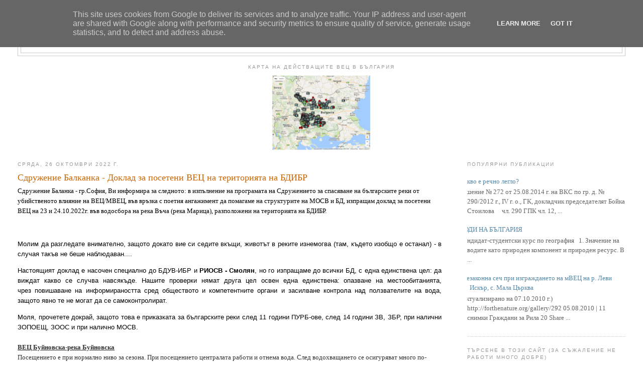

--- FILE ---
content_type: text/html; charset=UTF-8
request_url: http://www.reki.bg/2022/10/blog-post_26.html
body_size: 23711
content:
<!DOCTYPE html>
<html dir='ltr' xmlns='http://www.w3.org/1999/xhtml' xmlns:b='http://www.google.com/2005/gml/b' xmlns:data='http://www.google.com/2005/gml/data' xmlns:expr='http://www.google.com/2005/gml/expr'>
<head>
<link href='https://www.blogger.com/static/v1/widgets/2944754296-widget_css_bundle.css' rel='stylesheet' type='text/css'/>
<meta content='text/html; charset=UTF-8' http-equiv='Content-Type'/>
<meta content='blogger' name='generator'/>
<link href='http://www.reki.bg/favicon.ico' rel='icon' type='image/x-icon'/>
<link href='http://www.reki.bg/2022/10/blog-post_26.html' rel='canonical'/>
<link rel="alternate" type="application/atom+xml" title="Реки БГ - Atom" href="http://www.reki.bg/feeds/posts/default" />
<link rel="alternate" type="application/rss+xml" title="Реки БГ - RSS" href="http://www.reki.bg/feeds/posts/default?alt=rss" />
<link rel="service.post" type="application/atom+xml" title="Реки БГ - Atom" href="https://www.blogger.com/feeds/679658831835003689/posts/default" />

<link rel="alternate" type="application/atom+xml" title="Реки БГ - Atom" href="http://www.reki.bg/feeds/8326138131304618300/comments/default" />
<!--Can't find substitution for tag [blog.ieCssRetrofitLinks]-->
<link href='https://ci3.googleusercontent.com/mail-sig/AIorK4xotRSmt4qyti6mvNx4GKiyFbQ0LH_xQsEzhlohGvT8VyU5ij-2DWvcIS75KMTygTxSvJuDZS0' rel='image_src'/>
<meta content='http://www.reki.bg/2022/10/blog-post_26.html' property='og:url'/>
<meta content='Сдружение Балканка - Доклад за посетени ВЕЦ на територията на БДИБР' property='og:title'/>
<meta content='Сдружение Бал анка -  гр.София , Ви информира за следното:  в изпълнение на програмата  на Сдружението за спасяване на българските реки от у...' property='og:description'/>
<meta content='https://ci3.googleusercontent.com/mail-sig/AIorK4xotRSmt4qyti6mvNx4GKiyFbQ0LH_xQsEzhlohGvT8VyU5ij-2DWvcIS75KMTygTxSvJuDZS0=w1200-h630-p-k-no-nu' property='og:image'/>
<title>Реки БГ: Сдружение Балканка - Доклад за посетени ВЕЦ на територията на БДИБР</title>
<style id='page-skin-1' type='text/css'><!--
/*
-----------------------------------------------
Blogger Template Style
Name:     Minima Stretch
Date:     26 Feb 2004
----------------------------------------------- */
/* Variable definitions
====================
<Variable name="bgcolor" description="Page Background Color"
type="color" default="#fff">
<Variable name="textcolor" description="Text Color"
type="color" default="#333">
<Variable name="linkcolor" description="Link Color"
type="color" default="#58a">
<Variable name="pagetitlecolor" description="Blog Title Color"
type="color" default="#666">
<Variable name="descriptioncolor" description="Blog Description Color"
type="color" default="#999">
<Variable name="titlecolor" description="Post Title Color"
type="color" default="#c60">
<Variable name="bordercolor" description="Border Color"
type="color" default="#ccc">
<Variable name="sidebarcolor" description="Sidebar Title Color"
type="color" default="#999">
<Variable name="sidebartextcolor" description="Sidebar Text Color"
type="color" default="#666">
<Variable name="visitedlinkcolor" description="Visited Link Color"
type="color" default="#999">
<Variable name="bodyfont" description="Text Font"
type="font" default="normal normal 100% Georgia, Serif">
<Variable name="headerfont" description="Sidebar Title Font"
type="font"
default="normal normal 78% 'Trebuchet MS',Trebuchet,Arial,Verdana,Sans-serif">
<Variable name="pagetitlefont" description="Blog Title Font"
type="font"
default="normal normal 200% Georgia, Serif">
<Variable name="descriptionfont" description="Blog Description Font"
type="font"
default="normal normal 78% 'Trebuchet MS', Trebuchet, Arial, Verdana, Sans-serif">
<Variable name="postfooterfont" description="Post Footer Font"
type="font"
default="normal normal 78% 'Trebuchet MS', Trebuchet, Arial, Verdana, Sans-serif">
<Variable name="startSide" description="Start side in blog language"
type="automatic" default="left">
<Variable name="endSide" description="End side in blog language"
type="automatic" default="right">
*/
/* Use this with templates/template-twocol.html */
body {
background:#ffffff;
margin:0;
color:#333333;
font:x-small Georgia Serif;
font-size/* */:/**/small;
font-size: /**/small;
text-align: center;
}
a:link {
color:#5588aa;
text-decoration:none;
}
a:visited {
color:#999999;
text-decoration:none;
}
a:hover {
color:#cc6600;
text-decoration:underline;
}
a img {
border-width:0;
}
/* Header
-----------------------------------------------
*/
#header-wrapper {
margin:0 2% 10px;
border:1px solid #cccccc;
}
#header {
margin: 5px;
border: 1px solid #cccccc;
text-align: center;
color:#666666;
}
#header-inner {
background-position: center;
margin-left: auto;
margin-right: auto;
}
#header h1 {
margin:5px 5px 0;
padding:15px 20px .25em;
line-height:1.2em;
text-transform:uppercase;
letter-spacing:.2em;
font: normal normal 200% Georgia, Serif;
}
#header a {
color:#666666;
text-decoration:none;
}
#header a:hover {
color:#666666;
}
#header .description {
margin:0 5px 5px;
padding:0 20px 15px;
text-transform:uppercase;
letter-spacing:.2em;
line-height: 1.4em;
font: normal normal 78% 'Trebuchet MS', Trebuchet, Arial, Verdana, Sans-serif;
color: #999999;
}
#header img {
margin-left: auto;
margin-right: auto;
}
/* Outer-Wrapper
----------------------------------------------- */
#outer-wrapper {
margin:0;
padding:10px;
text-align:left;
font: normal normal 100% Georgia, Serif;
}
#main-wrapper {
margin-left: 2%;
width: 67%;
float: left;
display: inline;       /* fix for doubling margin in IE */
word-wrap: break-word; /* fix for long text breaking sidebar float in IE */
overflow: hidden;      /* fix for long non-text content breaking IE sidebar float */
}
#sidebar-wrapper {
margin-right: 2%;
width: 25%;
float: right;
display: inline;       /* fix for doubling margin in IE */
word-wrap: break-word; /* fix for long text breaking sidebar float in IE */
overflow: hidden;      /* fix for long non-text content breaking IE sidebar float */
}
/* Headings
----------------------------------------------- */
h2 {
margin:1.5em 0 .75em;
font:normal normal 78% 'Trebuchet MS',Trebuchet,Arial,Verdana,Sans-serif;
line-height: 1.4em;
text-transform:uppercase;
letter-spacing:.2em;
color:#999999;
}
/* Posts
-----------------------------------------------
*/
h2.date-header {
margin:1.5em 0 .5em;
}
.post {
margin:.5em 0 1.5em;
border-bottom:1px dotted #cccccc;
padding-bottom:1.5em;
}
.post h3 {
margin:.25em 0 0;
padding:0 0 4px;
font-size:140%;
font-weight:normal;
line-height:1.4em;
color:#cc6600;
}
.post h3 a, .post h3 a:visited, .post h3 strong {
display:block;
text-decoration:none;
color:#cc6600;
font-weight:normal;
}
.post h3 strong, .post h3 a:hover {
color:#333333;
}
.post-body {
margin:0 0 .75em;
line-height:1.6em;
}
.post-body blockquote {
line-height:1.3em;
}
.post-footer {
margin: .75em 0;
color:#999999;
text-transform:uppercase;
letter-spacing:.1em;
font: normal normal 100% 'Trebuchet MS', Trebuchet, Arial, Verdana, Sans-serif;
line-height: 1.4em;
}
.comment-link {
margin-left:.6em;
}
.post img, table.tr-caption-container {
padding:4px;
border:1px solid #cccccc;
}
.tr-caption-container img {
border: none;
padding: 0;
}
.post blockquote {
margin:1em 20px;
}
.post blockquote p {
margin:.75em 0;
}
/* Comments
----------------------------------------------- */
#comments h4 {
margin:1em 0;
font-weight: bold;
line-height: 1.4em;
text-transform:uppercase;
letter-spacing:.2em;
color: #999999;
}
#comments-block {
margin:1em 0 1.5em;
line-height:1.6em;
}
#comments-block .comment-author {
margin:.5em 0;
}
#comments-block .comment-body {
margin:.25em 0 0;
}
#comments-block .comment-footer {
margin:-.25em 0 2em;
line-height: 1.4em;
text-transform:uppercase;
letter-spacing:.1em;
}
#comments-block .comment-body p {
margin:0 0 .75em;
}
.deleted-comment {
font-style:italic;
color:gray;
}
.feed-links {
clear: both;
line-height: 2.5em;
}
#blog-pager-newer-link {
float: left;
}
#blog-pager-older-link {
float: right;
}
#blog-pager {
text-align: center;
}
/* Sidebar Content
----------------------------------------------- */
.sidebar {
color: #666666;
line-height: 1.5em;
}
.sidebar ul {
list-style:none;
margin:0 0 0;
padding:0 0 0;
}
.sidebar li {
margin:0;
padding-top:0;
padding-right:0;
padding-bottom:.25em;
padding-left:15px;
text-indent:-15px;
line-height:1.5em;
}
.sidebar .widget, .main .widget {
border-bottom:1px dotted #cccccc;
margin:0 0 1.5em;
padding:0 0 1.5em;
}
.main .Blog {
border-bottom-width: 0;
}
/* Profile
----------------------------------------------- */
.profile-img {
float: left;
margin-top: 0;
margin-right: 5px;
margin-bottom: 5px;
margin-left: 0;
padding: 4px;
border: 1px solid #cccccc;
}
.profile-data {
margin:0;
text-transform:uppercase;
letter-spacing:.1em;
font: normal normal 100% 'Trebuchet MS', Trebuchet, Arial, Verdana, Sans-serif;
color: #999999;
font-weight: bold;
line-height: 1.6em;
}
.profile-datablock {
margin:.5em 0 .5em;
}
.profile-textblock {
margin: 0.5em 0;
line-height: 1.6em;
}
.profile-link {
font: normal normal 100% 'Trebuchet MS', Trebuchet, Arial, Verdana, Sans-serif;
text-transform: uppercase;
letter-spacing: .1em;
}
/* Footer
----------------------------------------------- */
#footer {
width:100%;
clear:both;
margin:0 auto;
padding-top:15px;
line-height: 1.6em;
text-transform:lowercase;
letter-spacing:.1em;
text-align: center;
}

--></style>
<meta content='a2xAr0gGXqjlbQ/bzDt2rcTFyyIwNZx3hm0D1pZpc90=' name='verify-v1'/>
<link href='https://www.blogger.com/dyn-css/authorization.css?targetBlogID=679658831835003689&amp;zx=01db66ed-f09e-4037-ba16-f52f7e0cede6' media='none' onload='if(media!=&#39;all&#39;)media=&#39;all&#39;' rel='stylesheet'/><noscript><link href='https://www.blogger.com/dyn-css/authorization.css?targetBlogID=679658831835003689&amp;zx=01db66ed-f09e-4037-ba16-f52f7e0cede6' rel='stylesheet'/></noscript>
<meta name='google-adsense-platform-account' content='ca-host-pub-1556223355139109'/>
<meta name='google-adsense-platform-domain' content='blogspot.com'/>

<script type="text/javascript" language="javascript">
  // Supply ads personalization default for EEA readers
  // See https://www.blogger.com/go/adspersonalization
  adsbygoogle = window.adsbygoogle || [];
  if (typeof adsbygoogle.requestNonPersonalizedAds === 'undefined') {
    adsbygoogle.requestNonPersonalizedAds = 1;
  }
</script>


</head>
<body>
<div class='navbar no-items section' id='navbar'>
</div>
<div id='fb-root'></div>
<script>(function(d, s, id) {
  var js, fjs = d.getElementsByTagName(s)[0];
  if (d.getElementById(id)) return;
  js = d.createElement(s); js.id = id;
  js.src = "//connect.facebook.net/en_GB/sdk.js#xfbml=1=v2.10";
  fjs.parentNode.insertBefore(js, fjs);
}(document, 'script', 'facebook-jssdk'));</script>
<div id='outer-wrapper'><div id='wrap2'>
<!-- skip links for text browsers -->
<span id='skiplinks' style='display:none;'>
<a href='#main'>skip to main </a> |
      <a href='#sidebar'>skip to sidebar</a>
</span>
<div id='header-wrapper'>
<div class='header section' id='header'><div class='widget Header' data-version='1' id='Header1'>
<div id='header-inner'>
<div class='titlewrapper'>
<h1 class='title'>
<a href='http://www.reki.bg/'>
Реки БГ
</a>
</h1>
</div>
<div class='descriptionwrapper'>
<p class='description'><span>Онлайн база данни, бюлетин с новини и информационен ресурс за реките в България.</span></p>
</div>
</div>
</div></div>
</div>
<div id='content-wrapper'>
<div id='crosscol-wrapper' style='text-align:center'>
<div class='crosscol section' id='crosscol'>
<div class='widget HTML' data-version='1' id='HTML2'>
<div class='widget-content'>
<h2>Карта на действащите ВЕЦ в България</h2>

<div class="widget-content">
<a href="http://dams.reki.bg/Dams/Map" target="_blank">
<img alt="Карта на действащите ВЕЦ в България" id="Image2_img" src="https://blogger.googleusercontent.com/img/b/R29vZ2xl/AVvXsEjjGPG3HcDOfxYrO6bttM0gMbeS6fylaf24LYBMqoxs06_xAviOkuckvv_A5qjcgo8WDnri0qAd13TLGulBG3M4_-AhewsOP-Tm3Zvio53zz5dGgaFceg1DB2V7C58SbZXXII7cwhbGhAsD/s1600/Untitled.png" style="visibility: visible;" width="200" height="" />
</a></div>
</div>
<div class='clear'></div>
</div></div>
</div>
<div id='main-wrapper'>
<div class='main section' id='main'><div class='widget Blog' data-version='1' id='Blog1'>
<div class='blog-posts hfeed'>

          <div class="date-outer">
        
<h2 class='date-header'><span>сряда, 26 октомври 2022&#8239;г.</span></h2>

          <div class="date-posts">
        
<div class='post-outer'>
<div class='post hentry' itemprop='blogPost' itemscope='itemscope' itemtype='http://schema.org/BlogPosting'>
<meta content='https://ci3.googleusercontent.com/mail-sig/AIorK4xotRSmt4qyti6mvNx4GKiyFbQ0LH_xQsEzhlohGvT8VyU5ij-2DWvcIS75KMTygTxSvJuDZS0=s72-c' itemprop='image_url'/>
<meta content='679658831835003689' itemprop='aiaBlogId'/>
<meta content='8326138131304618300' itemprop='aiaPostId'/>
<a name='8326138131304618300'></a>
<h3 class='post-title entry-title' itemprop='name'>
Сдружение Балканка - Доклад за посетени ВЕЦ на територията на БДИБР
</h3>
<div class='post-header'>
<div class='post-header-line-1'></div>
</div>
<div class='post-body entry-content' id='post-body-8326138131304618300' itemprop='description articleBody'>
<div dir="ltr"><span style="color:rgb(0,0,0);text-indent:18pt">Сдружение Бал</span><span style="color:rgb(0,0,0);text-indent:18pt">анка -&#160;</span><span style="color:rgb(0,0,0);text-indent:24px">гр.София</span><span style="color:rgb(0,0,0);text-indent:18pt">, Ви информира за следното:&#160;</span><span style="color:rgb(0,0,0);text-indent:18pt">в изпълнение на програмата&#160;</span><span style="color:rgb(0,0,0);text-indent:18pt">на Сдружението за спасяване на българските реки от убийственото влияние на ВЕЦ/МВЕЦ, във връзка с поетия ангажимент&#160;</span><span style="color:rgb(0,0,0);text-indent:18pt">да помагаме на&#160;</span><span style="color:rgb(0,0,0);text-indent:18pt">структурите на МОСВ и БД, изпращам доклад за посетени ВЕЦ на 23 и 24.10.2022г. във водосбора на река Въча (река Марица), разположени на територията на БДИБР.</span><div class="gmail_quote"><div dir="ltr"><div class="gmail_quote"><div dir="ltr"><p class="MsoNormal" style="margin-bottom:0.0001pt;font-family:arial,sans-serif;text-align:justify;background-image:initial;background-repeat:initial"><span style="color:rgb(0,0,0);text-indent:18pt"><br></span></p><p class="MsoNormal" style="margin-bottom:0.0001pt;font-family:arial,sans-serif;text-align:justify;background-image:initial;background-repeat:initial"><font color="#000000"><span style="text-indent:24px;font-family:Arial,Helvetica,sans-serif">Молим да разгледате внимателно, защото докато вие си седите вкъщи, животът в реките изнемогва (там, където изобщо е останал) - в случая такъв не беше наблюдаван....</span></font></p><p class="MsoNormal" style="margin-bottom:0.0001pt;font-family:arial,sans-serif;text-align:justify;background-image:initial;background-repeat:initial"><font color="#000000"><span style="text-indent:24px">Настоящият&#160;доклад&#160;е насочен специално до БДУВ-ИБР и <b>РИОСВ - Смолян</b>, но го изпращаме до всички БД, с една единствена цел: да виждат какво се случва&#160;</span><span style="text-indent:24px">навсякъде. Нашите проверки нямат друга цел освен една единствена: опазване на местообитанията, чрез&#160;</span><span style="text-indent:24px">повишаване на информираността сред обществото и компетентните органи и засилване контрола над ползвателите на вода, защото явно те не могат да се самоконтролират.</span></font></p><p class="MsoNormal" style="margin-bottom:0.0001pt;font-family:arial,sans-serif;text-align:justify;background-image:initial;background-repeat:initial"><font color="#000000"><span style="text-indent:24px">Моля, прочетете докрай, защото това е приказката за българските реки след 11 години ПУРБ-ове, след 14 години ЗВ, ЗБР, при налични ЗОПОЕЩ, ЗООС и при налично МОСВ.</span></font></p><div><div dir="ltr"><div dir="ltr"><div dir="ltr"><div dir="ltr"><div dir="ltr"><div dir="ltr"><div dir="ltr"><div dir="ltr"><div dir="ltr"><div dir="ltr"><div dir="ltr"><div dir="ltr"><div dir="ltr"><div dir="ltr"><div><span style="font-size:12.8px"><br></span></div><div><span style="font-size:12.8px"><b><u>ВЕЦ Буйновска-река Буйновска</u></b></span></div><div>Посещението е при нормално ниво за сезона. При посещението централата работи и отнема&#160;вода. След водохващането се осигуряват много по-малки водни количества, от определените в разрешителното - не повече от 30 л/с, а трябва да са 100л/с по разрешително. В разрешително&#160;&#8470;300401 от 03.06.2004г. е записано, че средномесечно минимално водно количество с обезпеченост 95% е 160л/с. Съгласно параграф 125 от Закона за водите, това означава, че параметрите на&#160;разрешителното са объркани и в реката трябва да се осигуряват не по-малко от 160л/с. Следователно&#160;не е спазена действаща мярка от ПУРБ за преразглеждане на издадените разрешителни. Рибният проход е&#160;все така глупав и през него не могат да мигрират организми. По време на проверката беше извършен&#160;пълен хидробиологичен мониторинг на река Буйновска под и над преградата.&#160;</div><div><br></div><div>Резултатите по показател&#160;МЗБ не са обработен, но извършеният мониторинг по БЕК Риби показа богато на риба местообитание над&#160;водохващането, а след водохващането не беше уловена нито една риба дори във все пак образуваните&#160;локви след него.</div><div><br></div><div>Това не е първото ни посещение на това водохващане, като отбелязваме, че за последните 7 години нищо съществено не се е променило!!!<br></div><div><b><br></b></div><div><b>Координати на водохващането са:</b>&#160;41.608035, 24.323746 (<a href="https://goo.gl/maps/C9Kyr5E8dYhfp2g2A" target="_blank">https://goo.gl/maps/C9Kyr5E8dYhfp2g2A</a>)<br></div><div><br></div><div>С направеното наблюдение може да се запознаете от снимките и видеото качени в нашия сайт: <a href="https://dams.reki.bg/0034-dam/2022-10-24" target="_blank">https://dams.reki.bg/0034-dam/2022-10-24</a></div><div><br></div><div><b><font color="#ff0000">Реката, в участъка между водовземането и МВЕЦ Буйновска, попада в защитени зони от&#160;мрежата Натура 2000, както следва:</font></b><br></div><div><b><font color="#ff0000">&#160;ЗЗ &#8222;Западни Родопи" BG0001030 - по директивата за опазване на хабитати.<br>&#160;ЗЗ &#8222;Триград-Мурсалица" BG0002113 - по директивата за опазване на птици.<br></font></b></div></div></div></div></div></div></div></div></div></div></div></div></div></div></div></div><div><div dir="ltr" data-smartmail="gmail_signature"><div dir="ltr"><div dir="ltr"><div dir="ltr"><div dir="ltr"><div dir="ltr"><div dir="ltr"><div dir="ltr"><div dir="ltr"><div dir="ltr"><div dir="ltr"><div dir="ltr"><div dir="ltr"><div><div dir="ltr"><div><span style="font-size:12.8px"><br></span></div><div><span style="font-size:12.8px">В заключение отбелязваме, че на нашия сайт сме качили цялата кореспонденция&#160; с вас за това водохващането от август - до декември 2021г. Освен всичко, което описахме тогава, отбелязваме, че централата продължава да работи с изтекло през 06.2021г. разрешително, което не е подновено до ден днешен(поне такива следи липсват в регистъра на БДИБР). Това беше установено и от БДИБР при един предишен директор, който прокуратурата разследва.</span></div><div><span style="font-size:12.8px"><br></span></div><div><span style="font-size:12.8px">В писмо РД 10-251(1)/13.09.2021г. ни информирате, че за мВЕЦ Буйновска е провеждан хидробиологичен мониторинг. Тъй като веднъж сме искали този доклад, в резултат на който нищо не се е променило, а вие не ни го предоставихте, подаваме ново заявление по ЗДОИ, дано този път ни го дадете, за да го сравним с нашето независимо проучване в рамките на дисертационен труд към Лесотехнически университет.</span></div><div><span style="font-size:12.8px"><br></span></div><div><div><span style="font-size:12.8px"><b><u>ВЕЦ Лесето-река Буйновска(БДИБР)</u></b></span></div><div><span style="font-size:12.8px"><br></span></div><div><div>При посещението се извършваха ремонтно-укрепителни дейности на напорния тръбопровод и не можахме да извършим заснемане. Видимо, водовземното съоръжение отнемаше&#160;води от реката и нищо не се е променило от предходни наши посещения, с които може да се запознаете от следния линк:&#160;<a href="https://dams.reki.bg/0150-dam/0150-dam" target="_blank">https://dams.reki.bg/0150-dam/0150-dam</a></div><div><br></div><div><b><font color="#ff0000">Реката, в участъка между водовземането и МВЕЦ Буйновска, попада в защитени зони от&#160;мрежата Натура 2000, както следва:<br>&#160;ЗЗ &#8222;Западни Родопи" BG0001030 - по директивата за опазване на хабитати.<br>&#160;ЗЗ &#8222;Триград-Мурсалица" BG0002113 - по директивата за опазване на птици.</font></b></div></div></div><div><span style="font-size:12.8px"><br></span></div><div><span style="font-size:12.8px">В заключение отбелязваме, че на нашия сайт сме качили цялата кореспонденция&#160; с вас за това водохващането от август - до декември 2021г. Освен всичко, което описахме тогава, отбелязваме, че централата продължава да работи с изтекло през 06.2021г. разрешително, което не е подновено до ден днешен(поне такива следи липсват в регистъра на БДИБР). Това беше установено и от БДИБР при един предишен директор, който прокуратурата разследва.</span><span style="font-size:12.8px"><br></span></div><div><span style="font-size:12.8px"><br></span></div><div><div><div dir="ltr"><div dir="ltr"><div dir="ltr"><div dir="ltr"><div dir="ltr"><div dir="ltr"><div dir="ltr"><div dir="ltr"><div dir="ltr"><div dir="ltr"><div dir="ltr"><div dir="ltr"><div dir="ltr"><div dir="ltr"><div><span style="font-size:12.8px"><b><u>ВЕЦ Девин, водохващане на река Буйновска</u></b></span></div><div><span style="font-size:12.8px"><b><u><br></u></b></span></div><div><div><div dir="ltr"><div dir="ltr"><div dir="ltr"><div dir="ltr"><div dir="ltr"><div dir="ltr"><div dir="ltr"><div dir="ltr"><div dir="ltr"><div dir="ltr"><div dir="ltr"><div dir="ltr"><div dir="ltr"><div dir="ltr"><div>Посещението е при нормално ниво за сезона. Река Буйновска след водохващането е напълно ликвидирана&#160;и не се изпуска нито една капка вода за пореден път. Рибен проход няма, няма и какво да мигрира след&#160;него. Водохвашането е разположено малко над сградата на ВЕЦ Тешел, като е проектирано така, че да отнема&#160;всички води на реката при маловодие. Тези води се отвеждат към опашката на язовир Тешел през тунел,&#160;прокопан в скалите на левия бряг на реката. Същите се подават на около 200м надолу по течението в&#160;коритото на реката и от там в опашката на язовира. 50м преди това място в коритото на реката има огромна&#160;напречна стена. Когато дойде голяма вълна от планината, в коритото на реката след водохващането ще&#160;постъпят водни количества, които обаче няма да продължат към опашката на язовира, а се отвеждат през&#160;прокопан през планината тунел към коритото на река Триградска, малко преди старото сливане на двете&#160;реки. Така в миналото връзката на река Буйновска с водосбора на река Въча е напълно прекъсната, като&#160;тази система не позволява на риби, живеещи в язовир Тешел, да мигрират нагоре по река Буйновска.<br></div><div><b><br></b></div><div><b>Координати на водохващането са:</b>&#160;41.661452,24.341887 (<a href="https://goo.gl/maps/tpd36kcMay2FSpv97" target="_blank">https://goo.gl/maps/tpd36kcMay2FSpv97</a>)<br></div><div><br></div><div>С направеното наблюдение може да се запознаете от снимките и видеото качени в нашия сайт: <a href="https://dams.reki.bg/0495-dam/2022-10-24-3" target="_blank">https://dams.reki.bg/0495-dam/2022-10-24-3</a></div><div><br></div><div><b><font color="#ff0000">Реката, в участъка между водовземането и МВЕЦ Буйновска, попада в защитени зони от&#160;мрежата Натура 2000, както следва:</font></b><br></div><div><b><font color="#ff0000">&#160;ЗЗ &#8222;Западни Родопи" BG0001030 - по директивата за опазване на хабитати.<br>&#160;ЗЗ &#8222;Триград-Мурсалица" BG0002113 - по директивата за опазване на птици.</font></b></div></div></div></div></div></div></div></div></div></div></div></div></div></div></div></div></div><div><span style="font-size:12.8px"><b><u><br></u></b></span></div><div><span style="font-size:12.8px"><b><u>ВЕЦ Гьоврен-река Триградска</u></b></span></div><div>Посещението е при нормално ниво за сезона. При посещението централата не работи, но каналът към напорния водопровод е запълнен с вода. Всичките водни количества на река Триградска протичат през новоизградения преди 3 години рибен проход, проектиран от типа &quot;vertical slot&quot;, но изпълнен със сериозни пропуски по отношение теорията за правилно функциониране на този тип рибни проходи, което компрометира цялата работа на рибния проход. Рибният проход е запълнен до горе с вода и в реката след водохващането се изпуска цялото водно количество, протичащо в река Триградска. В писмо с &#8470;КД-03-98(1) от 25.03.2020г. по описа на БДИБР във връзка с наш доклад ни информирате, че видно от представените материали, рибният проход не съответства на одобрения от ИАРА и съгласуван с БДИБР проект на рибен проход от типа &quot;vertical slots&quot;. При последващи кореспонденции обаче, тази мантра рязко се промени и повече нищо не беше споменато по този въпрос.&#160;</div><div><br></div><div>Ето защо, приложено ще се запознаете с искане по ЗДОИ, за да преценим ние проекта на рибния проход.&#160;</div><div><br></div><div>Това, което се установява на терен е следното. Привидно изградения рибен проход от типа &quot;vertical slots&quot; всъщност не е никакъв &quot;vertical slots&quot;, защото е компрометиран както входа на рибния проход, така и изхода. Същите са като на рибен проход от басейнов тип. Последния участък от 3 броя &quot;басейни&quot; на рибния проход изглежда умишлено скосен и недовършен, като се образува пад на водата с височина около 1м над нивото на реката. Отделно на част от прорезите не са премахнати кофражните стени и прорезите са много тесни, в някои от тях има клони, а скоростта на водата е висока. От предишни наши посещения е видно, че дъното на рибния проход е относително гладко, състоящо се само от циментова&#160;замазка.</div><div><br></div><div><div>По време на проверката беше извършен&#160;пълен хидробиологичен мониторинг на река Буйновска под и над преградата. Резултатите по показател&#160;МЗБ не са обработен, но извършеният мониторинг по БЕК Риби показа наличие на риби под и над водохващането, като след водохващането бяха уловени голям брой ювенилни екземпляри и само 1 екземпляр в зряла възраст. Това донякъде говори, че скоро не се е получавало осушаването, което сме наблюдавали при предходни наши посещения. Не бива да забравяме, че на около 2км&#160;надолу по реката е водохващането на НЕК ЕАД за ВЕЦ Девин, което напълно блокира миграцията на възрастни екземпляри от по-долното течение на река Въча, които няма как да достигнат до участъка под водохващането за ВЕЦ Гьоврен. Кумулативния ефект на двете водохващания никога не е оценяван, а въздействието върху приоритетни видове и местообитания е очевидно. Отбелязваме, че реката попада в местообитание на видът Salmo macedonicus, който е вид, докладван по директивата за местообитания и който поради пропуски в българското законодателство и политическата криза в страната, все още не е включен в Закона за биологичното разнообразие, въпреки подадени научни предложения за това.</div></div><div>Реката привидно е потенциално местообитание и на вида Barbus cyclolepis, който е включен в Приложениe&#160;&#8470;2 на ЗБР, чието състояние в зоната и конкретно в река Въча е критично, с оглед огромния хидроморфологичен натиск върху река Въча и нейните притоци, но за съжаление грешно не е оценявано.</div><div><br></div><div>Видимото състояние на реката след водохващането е значително по-лошо от това над водохващането. Водата е леко замътена, липсва&#160;седиментация, има отлагания на тиня, камъните са покрити с мъх.&#160;</div><div><br></div><div><b>Координати на водохващането са:</b>&#160;41.654763,24.381266 <br></div><div><br></div><div>С предишни наши наблюдение може да се запознаете от снимките и видеото качени в нашия сайт, а скоро ще качим и от настоящето наблюдение: <a href="https://dams.reki.bg/0068-dam/0068-dam" target="_blank">https://dams.reki.bg/0068-dam/0068-dam</a></div><div><br></div><div><b><font color="#ff0000">Реката, в участъка между водовземането и МВЕЦ Гьоврен, попада в защитени зони от&#160;мрежата Натура 2000, както следва:</font></b><br></div><div><b><font color="#ff0000">&#160;ЗЗ &#8222;Западни Родопи" BG0001030 - по директивата за опазване на хабитати.<br>&#160;ЗЗ &#8222;Триград-Мурсалица" BG0002113 - по директивата за опазване на птици.<br></font></b></div></div></div></div></div></div></div></div></div></div></div></div></div></div></div></div><div><div dir="ltr"><div dir="ltr"><div dir="ltr"><div dir="ltr"><div dir="ltr"><div dir="ltr"><div dir="ltr"><div dir="ltr"><div dir="ltr"><div dir="ltr"><div dir="ltr"><div dir="ltr"><div dir="ltr"><div><div><span style="font-size:12.8px"><br></span></div><div><br></div><div><br></div><div>До РИОСВ-Смолян. Считаме, че в сигнала има достатъчно информация за увредени местообитания и негативно въздействие върху защитени зони и видове от мрежата Натура 2000, както и данни за извършено престъпление по чл. 278в от НК.</div><div><br></div><div><b>Освен това, пак подчертаваме, че ВЕЦ Буйновска и ВЕЦ Лесето функционират от 06.2021г. с изтекли разрешителни и без права за водовземане.</b></div><span style="font-size:12.8px"><br></span></div><div><span style="font-size:12.8px">Сдружение &quot;Балканка &quot;&#160; &#160;&#160;</span></div></div></div></div></div></div></div></div></div></div></div></div></div></div></div></div><br><div><span style="font-size:12.8px">сайт:&#160;</span><span style="font-size:12.8px"><a href="https://balkanka.bg/" target="_blank">https://balkanka.bg/</a></span><span style="font-size:12.8px"><br></span></div><div><br></div></div><div><img src="https://ci3.googleusercontent.com/mail-sig/AIorK4xotRSmt4qyti6mvNx4GKiyFbQ0LH_xQsEzhlohGvT8VyU5ij-2DWvcIS75KMTygTxSvJuDZS0"></div><div><br><img src="https://ci3.googleusercontent.com/mail-sig/AIorK4w8qm9lvuZsZEfjLuxOQ1Urcc_XuSt-3xaL870EOyS0FPuOIcY6GRq2D1xiOOqbJLobHcXYong"><br><div dir="ltr"><div dir="ltr"><div dir="ltr"><div dir="ltr"><div dir="ltr"></div></div></div></div></div></div></div><div><br><br></div></div></div></div></div></div></div></div></div></div></div></div></div></div></div></div>  </div></div>  </div></div>  
<div style='clear: both;'></div>
</div>
<div class='post-footer'>
<div class='post-footer-line post-footer-line-1'><span class='post-author vcard'>
Публикувано от
<span class='fn' itemprop='author' itemscope='itemscope' itemtype='http://schema.org/Person'>
<span itemprop='name'>Lubo</span>
</span>
</span>
<span class='post-timestamp'>
в
<meta content='http://www.reki.bg/2022/10/blog-post_26.html' itemprop='url'/>
<a class='timestamp-link' href='http://www.reki.bg/2022/10/blog-post_26.html' rel='bookmark' title='permanent link'><abbr class='published' itemprop='datePublished' title='2022-10-26T13:14:00+03:00'>13:14</abbr></a>
</span>
<span class='post-comment-link'>
</span>
<span class='post-icons'>
<span class='item-control blog-admin pid-720515164'>
<a href='https://www.blogger.com/post-edit.g?blogID=679658831835003689&postID=8326138131304618300&from=pencil' title='Редактиране на публикацията'>
<img alt='' class='icon-action' height='18' src='https://resources.blogblog.com/img/icon18_edit_allbkg.gif' width='18'/>
</a>
</span>
</span>
<div class='post-share-buttons goog-inline-block'>
<a class='goog-inline-block share-button sb-email' href='https://www.blogger.com/share-post.g?blogID=679658831835003689&postID=8326138131304618300&target=email' target='_blank' title='Изпращане по имейл'><span class='share-button-link-text'>Изпращане по имейл</span></a><a class='goog-inline-block share-button sb-blog' href='https://www.blogger.com/share-post.g?blogID=679658831835003689&postID=8326138131304618300&target=blog' onclick='window.open(this.href, "_blank", "height=270,width=475"); return false;' target='_blank' title='Публикувайте в блога си!'><span class='share-button-link-text'>Публикувайте в блога си!</span></a><a class='goog-inline-block share-button sb-twitter' href='https://www.blogger.com/share-post.g?blogID=679658831835003689&postID=8326138131304618300&target=twitter' target='_blank' title='Споделяне в X'><span class='share-button-link-text'>Споделяне в X</span></a><a class='goog-inline-block share-button sb-facebook' href='https://www.blogger.com/share-post.g?blogID=679658831835003689&postID=8326138131304618300&target=facebook' onclick='window.open(this.href, "_blank", "height=430,width=640"); return false;' target='_blank' title='Споделяне във Facebook'><span class='share-button-link-text'>Споделяне във Facebook</span></a><a class='goog-inline-block share-button sb-pinterest' href='https://www.blogger.com/share-post.g?blogID=679658831835003689&postID=8326138131304618300&target=pinterest' target='_blank' title='Споделяне в Pinterest'><span class='share-button-link-text'>Споделяне в Pinterest</span></a>
</div>
<iframe allowTransparency='true' frameborder='0' scrolling='no' src='http://www.facebook.com/plugins/like.php?href=http://www.reki.bg/2022/10/blog-post_26.html&layout=standard&show_faces=true&width=530&height=60&action=like&colorscheme=light' style='border:none; overflow:hidden; width:530px; height:60px'></iframe></div>
<div class='post-footer-line post-footer-line-2'><span class='post-labels'>
</span>
</div>
<div class='post-footer-line post-footer-line-3'><span class='post-location'>
</span>
</div>
</div>
</div>
<div class='comments' id='comments'>
<a name='comments'></a>
<h4>Няма коментари:</h4>
<div id='Blog1_comments-block-wrapper'>
<dl class='avatar-comment-indent' id='comments-block'>
</dl>
</div>
<p class='comment-footer'>
<div class='comment-form'>
<a name='comment-form'></a>
<h4 id='comment-post-message'>Публикуване на коментар</h4>
<p>
</p>
<a href='https://www.blogger.com/comment/frame/679658831835003689?po=8326138131304618300&hl=bg&saa=85391&origin=http://www.reki.bg' id='comment-editor-src'></a>
<iframe allowtransparency='true' class='blogger-iframe-colorize blogger-comment-from-post' frameborder='0' height='410px' id='comment-editor' name='comment-editor' src='' width='100%'></iframe>
<script src='https://www.blogger.com/static/v1/jsbin/2830521187-comment_from_post_iframe.js' type='text/javascript'></script>
<script type='text/javascript'>
      BLOG_CMT_createIframe('https://www.blogger.com/rpc_relay.html');
    </script>
</div>
</p>
</div>
</div>

        </div></div>
      
</div>
<div class='blog-pager' id='blog-pager'>
<span id='blog-pager-newer-link'>
<a class='blog-pager-newer-link' href='http://www.reki.bg/2022/10/blog-post_28.html' id='Blog1_blog-pager-newer-link' title='По-нова публикация'>По-нова публикация</a>
</span>
<span id='blog-pager-older-link'>
<a class='blog-pager-older-link' href='http://www.reki.bg/2022/10/0034-2022-10-24.html' id='Blog1_blog-pager-older-link' title='По-стара публикация'>По-стара публикация</a>
</span>
<a class='home-link' href='http://www.reki.bg/'>Начална страница</a>
</div>
<div class='clear'></div>
<div class='post-feeds'>
<div class='feed-links'>
Абонамент за:
<a class='feed-link' href='http://www.reki.bg/feeds/8326138131304618300/comments/default' target='_blank' type='application/atom+xml'>Коментари за публикацията (Atom)</a>
</div>
</div>
</div><div class='widget PopularPosts' data-version='1' id='PopularPosts2'>
<h2>ОЩЕ ПОПУЛЯРНИ ПУБЛИКАЦИИ</h2>
<div class='widget-content popular-posts'>
<ul>
<li>
<div class='item-content'>
<div class='item-title'><a href='http://www.reki.bg/2017/11/blog-post_47.html'>Какво е речно легло?</a></div>
<div class='item-snippet'>Решение &#8470; 272 от 25.08.2014 г. на ВКС по гр. д. &#8470; 290/2012 г., IV г. о., ГК, докладчик председателят Бойка Стоилова &#160; &#160; чл. 290 ГПК чл. 12, ...</div>
</div>
<div style='clear: both;'></div>
</li>
<li>
<div class='item-content'>
<div class='item-thumbnail'>
<a href='http://www.reki.bg/2013/10/blog-post.html' target='_blank'>
<img alt='' border='0' src='https://lh3.googleusercontent.com/blogger_img_proxy/AEn0k_ustcaFMpg_pCcYgOTaNTP6dUUpKA7HH93GB_fidzbYmGCv-zw-48tv7b6fhyRqp1XrkjDrskYioZXXwyiuu3J1i0S2ebeOtwsUYW5z94OH1UbvCFwp8Uh_uo4E0MqoVxWMS7s=w72-h72-p-k-no-nu'/>
</a>
</div>
<div class='item-title'><a href='http://www.reki.bg/2013/10/blog-post.html'>Незаконна сеч при изграждането на мВЕЦ на р. Леви Искър, с. Мала Църква</a></div>
<div class='item-snippet'>(Актуализирано на 07.10.2010 г.) http://forthenature.org/gallery/292 05.08.2010   | 11 снимки  Граждани за Рила      			 20 Share   			  	  ...</div>
</div>
<div style='clear: both;'></div>
</li>
<li>
<div class='item-content'>
<div class='item-title'><a href='http://www.reki.bg/2018/07/blog-post.html'>Тайни промени в Закона за Водите целят да отслабят защитата на питейните водоизточници у нас</a></div>
<div class='item-snippet'>  &#160;В Комисията по Околна Среда и Води /КОСВ/ на Народното Събрание е внесен проект на ЗИД на ЗООС, чрез който се прави пореден опит за тайно...</div>
</div>
<div style='clear: both;'></div>
</li>
<li>
<div class='item-content'>
<div class='item-title'><a href='http://www.reki.bg/2017/11/blog-post_64.html'>История ВЕЦ Стара Загора</a></div>
<div class='item-snippet'>Строежа на ВЕЦ-Стара Загора в снимки от 50-те   На 6 септември 1955 г, &#8211; Никола Иванов &#8211; зам.-министър на енергетиката, открива ВЕЦ Стара За...</div>
</div>
<div style='clear: both;'></div>
</li>
<li>
<div class='item-content'>
<div class='item-thumbnail'>
<a href='http://www.reki.bg/2014/11/blog-post_24.html' target='_blank'>
<img alt='' border='0' src='https://blogger.googleusercontent.com/img/b/R29vZ2xl/AVvXsEiM78Ulr6Cv_pTKsZcJfZZjg4DMCBgq9MVaZ6FOHyDZCiwquFYeYK06w-EeFbj0T4_eni4EQAbEj3SW24Kja0j_DjIVL4KDz2tCgjg89Tsiy-IC9eaHmcBeDOylJ-A8M2_7SSB0PGrZJm35/w72-h72-p-k-no-nu/95293.jpg'/>
</a>
</div>
<div class='item-title'><a href='http://www.reki.bg/2014/11/blog-post_24.html'>Цената на един ВЕЦ Проект</a></div>
<div class='item-snippet'> Ето няколко обяви за продажба на проекти за ВЕЦ.&#160; Интересно:   </div>
</div>
<div style='clear: both;'></div>
</li>
<li>
<div class='item-content'>
<div class='item-title'><a href='http://www.reki.bg/2017/11/blog-post_2.html'>Мога ли да стана собственик на реката или какво се случва, ако водата отнесе имота ми</a></div>
<div class='item-snippet'>Решение &#8470; 147 от 25.06.2014 г. на ВКС по гр. д. &#8470; 1070/2014 г., I г. о., ГК, докладчик съдията Бонка Дечева &#160; &#160; чл. 280, ал. 1, т. 3 ГПК чл....</div>
</div>
<div style='clear: both;'></div>
</li>
<li>
<div class='item-content'>
<div class='item-title'><a href='http://www.reki.bg/2017/08/blog-post_63.html'> ВОДИ НА БЪЛГАРИЯ</a></div>
<div class='item-snippet'>  Кандидат-студентски курс по география     &#160;    1. Значение                    на водите като природен компонент и природен ресурс.   В    ...</div>
</div>
<div style='clear: both;'></div>
</li>
<li>
<div class='item-content'>
<div class='item-title'><a href='http://www.reki.bg/2014/07/blog-post_27.html'>Истината за ВЕЦ - защо стихийното им изграждане вреди на реките?</a></div>
<div class='item-snippet'>  Политиката на държавата е не само рестриктивна, тя е неустойчива, коментират пък инвеститорите                           от               ...</div>
</div>
<div style='clear: both;'></div>
</li>
<li>
<div class='item-content'>
<div class='item-thumbnail'>
<a href='http://www.reki.bg/2023/09/68.html' target='_blank'>
<img alt='' border='0' src='https://lh3.googleusercontent.com/blogger_img_proxy/AEn0k_vUfDPCmtxhPOwhp83JqqoVFVXRMBp83sgiUwOZt0K3vLaIK0gY-y7Q51-3cICA2WTvKxvGyOtJouCNyurGSKjnMZyjI4xy8cMs6Bmc1OBvtv6iH5Pn7gE=w72-h72-p-k-no-nu'/>
</a>
</div>
<div class='item-title'><a href='http://www.reki.bg/2023/09/68.html'>Преди 68 години е открит язовир "Георги Димитров" (днес язовир "Копринка&#8220;)</a></div>
<div class='item-snippet'>                          Начало БТА &#8211; 125 години БТА - 125 години: от архивите                                                         Пред...</div>
</div>
<div style='clear: both;'></div>
</li>
<li>
<div class='item-content'>
<div class='item-thumbnail'>
<a href='http://www.reki.bg/2016/02/blog-post.html' target='_blank'>
<img alt='' border='0' src='https://lh3.googleusercontent.com/blogger_img_proxy/AEn0k_sLYk3ZTp85wAN47713cqyJoCww2-MTIsHVsjpgdZDWGy7SNNdBvA3HDTYcjVpI2shMGyY-WUdyKvPVhwcwcVguZJxpguwUF54_V8cj5V3MeJVaH8C11g1Qq0mivnjfCaYn_eQwvUk=w72-h72-p-k-no-nu'/>
</a>
</div>
<div class='item-title'><a href='http://www.reki.bg/2016/02/blog-post.html'>Река за пет милиона лева</a></div>
<div class='item-snippet'> https://mittag.wordpress.com/2015/11/20/vlahi/    Posted on &#160; November 20, 2015 by &#160; mittag    Стотици ВЕЦ нанасят тежки екологични поражен...</div>
</div>
<div style='clear: both;'></div>
</li>
</ul>
<div class='clear'></div>
</div>
</div></div>
</div>
<div id='sidebar-wrapper'>
<div class='sidebar section' id='sidebar'><div class='widget PopularPosts' data-version='1' id='PopularPosts1'>
<h2>Популярни публикации</h2>
<div class='widget-content popular-posts'>
<ul>
<li>
<div class='item-content'>
<div class='item-title'><a href='http://www.reki.bg/2017/11/blog-post_47.html'>Какво е речно легло?</a></div>
<div class='item-snippet'>Решение &#8470; 272 от 25.08.2014 г. на ВКС по гр. д. &#8470; 290/2012 г., IV г. о., ГК, докладчик председателят Бойка Стоилова &#160; &#160; чл. 290 ГПК чл. 12, ...</div>
</div>
<div style='clear: both;'></div>
</li>
<li>
<div class='item-content'>
<div class='item-title'><a href='http://www.reki.bg/2017/08/blog-post_63.html'> ВОДИ НА БЪЛГАРИЯ</a></div>
<div class='item-snippet'>  Кандидат-студентски курс по география     &#160;    1. Значение                    на водите като природен компонент и природен ресурс.   В    ...</div>
</div>
<div style='clear: both;'></div>
</li>
<li>
<div class='item-content'>
<div class='item-thumbnail'>
<a href='http://www.reki.bg/2013/10/blog-post.html' target='_blank'>
<img alt='' border='0' src='https://lh3.googleusercontent.com/blogger_img_proxy/AEn0k_ustcaFMpg_pCcYgOTaNTP6dUUpKA7HH93GB_fidzbYmGCv-zw-48tv7b6fhyRqp1XrkjDrskYioZXXwyiuu3J1i0S2ebeOtwsUYW5z94OH1UbvCFwp8Uh_uo4E0MqoVxWMS7s=w72-h72-p-k-no-nu'/>
</a>
</div>
<div class='item-title'><a href='http://www.reki.bg/2013/10/blog-post.html'>Незаконна сеч при изграждането на мВЕЦ на р. Леви Искър, с. Мала Църква</a></div>
<div class='item-snippet'>(Актуализирано на 07.10.2010 г.) http://forthenature.org/gallery/292 05.08.2010   | 11 снимки  Граждани за Рила      			 20 Share   			  	  ...</div>
</div>
<div style='clear: both;'></div>
</li>
</ul>
<div class='clear'></div>
</div>
</div><div class='widget BlogSearch' data-version='1' id='BlogSearch1'>
<h2 class='title'>Търсене в този сайт (за съжаление не работи много добре)</h2>
<div class='widget-content'>
<div id='BlogSearch1_form'>
<form action='http://www.reki.bg/search' class='gsc-search-box' target='_top'>
<table cellpadding='0' cellspacing='0' class='gsc-search-box'>
<tbody>
<tr>
<td class='gsc-input'>
<input autocomplete='off' class='gsc-input' name='q' size='10' title='search' type='text' value=''/>
</td>
<td class='gsc-search-button'>
<input class='gsc-search-button' title='search' type='submit' value='Търсене'/>
</td>
</tr>
</tbody>
</table>
</form>
</div>
</div>
<div class='clear'></div>
</div><div class='widget Followers' data-version='1' id='Followers2'>
<h2 class='title'>Последователи</h2>
<div class='widget-content'>
<div id='Followers2-wrapper'>
<div style='margin-right:2px;'>
<div><script type="text/javascript" src="https://apis.google.com/js/platform.js"></script>
<div id="followers-iframe-container"></div>
<script type="text/javascript">
    window.followersIframe = null;
    function followersIframeOpen(url) {
      gapi.load("gapi.iframes", function() {
        if (gapi.iframes && gapi.iframes.getContext) {
          window.followersIframe = gapi.iframes.getContext().openChild({
            url: url,
            where: document.getElementById("followers-iframe-container"),
            messageHandlersFilter: gapi.iframes.CROSS_ORIGIN_IFRAMES_FILTER,
            messageHandlers: {
              '_ready': function(obj) {
                window.followersIframe.getIframeEl().height = obj.height;
              },
              'reset': function() {
                window.followersIframe.close();
                followersIframeOpen("https://www.blogger.com/followers/frame/679658831835003689?colors\x3dCgt0cmFuc3BhcmVudBILdHJhbnNwYXJlbnQaByM2NjY2NjYiByM1NTg4YWEqByNmZmZmZmYyByNjYzY2MDA6ByM2NjY2NjZCByM1NTg4YWFKByM5OTk5OTlSByM1NTg4YWFaC3RyYW5zcGFyZW50\x26pageSize\x3d21\x26hl\x3dbg\x26origin\x3dhttp://www.reki.bg");
              },
              'open': function(url) {
                window.followersIframe.close();
                followersIframeOpen(url);
              }
            }
          });
        }
      });
    }
    followersIframeOpen("https://www.blogger.com/followers/frame/679658831835003689?colors\x3dCgt0cmFuc3BhcmVudBILdHJhbnNwYXJlbnQaByM2NjY2NjYiByM1NTg4YWEqByNmZmZmZmYyByNjYzY2MDA6ByM2NjY2NjZCByM1NTg4YWFKByM5OTk5OTlSByM1NTg4YWFaC3RyYW5zcGFyZW50\x26pageSize\x3d21\x26hl\x3dbg\x26origin\x3dhttp://www.reki.bg");
  </script></div>
</div>
</div>
<div class='clear'></div>
</div>
</div><div class='widget BlogArchive' data-version='1' id='BlogArchive2'>
<h2>Архив</h2>
<div class='widget-content'>
<div id='ArchiveList'>
<div id='BlogArchive2_ArchiveList'>
<ul class='hierarchy'>
<li class='archivedate collapsed'>
<a class='toggle' href='javascript:void(0)'>
<span class='zippy'>

        &#9658;&#160;
      
</span>
</a>
<a class='post-count-link' href='http://www.reki.bg/2026/'>
2026
</a>
<span class='post-count' dir='ltr'>(4)</span>
<ul class='hierarchy'>
<li class='archivedate collapsed'>
<a class='toggle' href='javascript:void(0)'>
<span class='zippy'>

        &#9658;&#160;
      
</span>
</a>
<a class='post-count-link' href='http://www.reki.bg/2026/01/'>
януари
</a>
<span class='post-count' dir='ltr'>(4)</span>
</li>
</ul>
</li>
</ul>
<ul class='hierarchy'>
<li class='archivedate collapsed'>
<a class='toggle' href='javascript:void(0)'>
<span class='zippy'>

        &#9658;&#160;
      
</span>
</a>
<a class='post-count-link' href='http://www.reki.bg/2025/'>
2025
</a>
<span class='post-count' dir='ltr'>(46)</span>
<ul class='hierarchy'>
<li class='archivedate collapsed'>
<a class='toggle' href='javascript:void(0)'>
<span class='zippy'>

        &#9658;&#160;
      
</span>
</a>
<a class='post-count-link' href='http://www.reki.bg/2025/12/'>
декември
</a>
<span class='post-count' dir='ltr'>(5)</span>
</li>
</ul>
<ul class='hierarchy'>
<li class='archivedate collapsed'>
<a class='toggle' href='javascript:void(0)'>
<span class='zippy'>

        &#9658;&#160;
      
</span>
</a>
<a class='post-count-link' href='http://www.reki.bg/2025/11/'>
ноември
</a>
<span class='post-count' dir='ltr'>(4)</span>
</li>
</ul>
<ul class='hierarchy'>
<li class='archivedate collapsed'>
<a class='toggle' href='javascript:void(0)'>
<span class='zippy'>

        &#9658;&#160;
      
</span>
</a>
<a class='post-count-link' href='http://www.reki.bg/2025/10/'>
октомври
</a>
<span class='post-count' dir='ltr'>(4)</span>
</li>
</ul>
<ul class='hierarchy'>
<li class='archivedate collapsed'>
<a class='toggle' href='javascript:void(0)'>
<span class='zippy'>

        &#9658;&#160;
      
</span>
</a>
<a class='post-count-link' href='http://www.reki.bg/2025/09/'>
септември
</a>
<span class='post-count' dir='ltr'>(6)</span>
</li>
</ul>
<ul class='hierarchy'>
<li class='archivedate collapsed'>
<a class='toggle' href='javascript:void(0)'>
<span class='zippy'>

        &#9658;&#160;
      
</span>
</a>
<a class='post-count-link' href='http://www.reki.bg/2025/08/'>
август
</a>
<span class='post-count' dir='ltr'>(3)</span>
</li>
</ul>
<ul class='hierarchy'>
<li class='archivedate collapsed'>
<a class='toggle' href='javascript:void(0)'>
<span class='zippy'>

        &#9658;&#160;
      
</span>
</a>
<a class='post-count-link' href='http://www.reki.bg/2025/07/'>
юли
</a>
<span class='post-count' dir='ltr'>(4)</span>
</li>
</ul>
<ul class='hierarchy'>
<li class='archivedate collapsed'>
<a class='toggle' href='javascript:void(0)'>
<span class='zippy'>

        &#9658;&#160;
      
</span>
</a>
<a class='post-count-link' href='http://www.reki.bg/2025/06/'>
юни
</a>
<span class='post-count' dir='ltr'>(4)</span>
</li>
</ul>
<ul class='hierarchy'>
<li class='archivedate collapsed'>
<a class='toggle' href='javascript:void(0)'>
<span class='zippy'>

        &#9658;&#160;
      
</span>
</a>
<a class='post-count-link' href='http://www.reki.bg/2025/05/'>
май
</a>
<span class='post-count' dir='ltr'>(2)</span>
</li>
</ul>
<ul class='hierarchy'>
<li class='archivedate collapsed'>
<a class='toggle' href='javascript:void(0)'>
<span class='zippy'>

        &#9658;&#160;
      
</span>
</a>
<a class='post-count-link' href='http://www.reki.bg/2025/04/'>
април
</a>
<span class='post-count' dir='ltr'>(4)</span>
</li>
</ul>
<ul class='hierarchy'>
<li class='archivedate collapsed'>
<a class='toggle' href='javascript:void(0)'>
<span class='zippy'>

        &#9658;&#160;
      
</span>
</a>
<a class='post-count-link' href='http://www.reki.bg/2025/03/'>
март
</a>
<span class='post-count' dir='ltr'>(4)</span>
</li>
</ul>
<ul class='hierarchy'>
<li class='archivedate collapsed'>
<a class='toggle' href='javascript:void(0)'>
<span class='zippy'>

        &#9658;&#160;
      
</span>
</a>
<a class='post-count-link' href='http://www.reki.bg/2025/02/'>
февруари
</a>
<span class='post-count' dir='ltr'>(3)</span>
</li>
</ul>
<ul class='hierarchy'>
<li class='archivedate collapsed'>
<a class='toggle' href='javascript:void(0)'>
<span class='zippy'>

        &#9658;&#160;
      
</span>
</a>
<a class='post-count-link' href='http://www.reki.bg/2025/01/'>
януари
</a>
<span class='post-count' dir='ltr'>(3)</span>
</li>
</ul>
</li>
</ul>
<ul class='hierarchy'>
<li class='archivedate collapsed'>
<a class='toggle' href='javascript:void(0)'>
<span class='zippy'>

        &#9658;&#160;
      
</span>
</a>
<a class='post-count-link' href='http://www.reki.bg/2024/'>
2024
</a>
<span class='post-count' dir='ltr'>(42)</span>
<ul class='hierarchy'>
<li class='archivedate collapsed'>
<a class='toggle' href='javascript:void(0)'>
<span class='zippy'>

        &#9658;&#160;
      
</span>
</a>
<a class='post-count-link' href='http://www.reki.bg/2024/12/'>
декември
</a>
<span class='post-count' dir='ltr'>(3)</span>
</li>
</ul>
<ul class='hierarchy'>
<li class='archivedate collapsed'>
<a class='toggle' href='javascript:void(0)'>
<span class='zippy'>

        &#9658;&#160;
      
</span>
</a>
<a class='post-count-link' href='http://www.reki.bg/2024/11/'>
ноември
</a>
<span class='post-count' dir='ltr'>(4)</span>
</li>
</ul>
<ul class='hierarchy'>
<li class='archivedate collapsed'>
<a class='toggle' href='javascript:void(0)'>
<span class='zippy'>

        &#9658;&#160;
      
</span>
</a>
<a class='post-count-link' href='http://www.reki.bg/2024/10/'>
октомври
</a>
<span class='post-count' dir='ltr'>(2)</span>
</li>
</ul>
<ul class='hierarchy'>
<li class='archivedate collapsed'>
<a class='toggle' href='javascript:void(0)'>
<span class='zippy'>

        &#9658;&#160;
      
</span>
</a>
<a class='post-count-link' href='http://www.reki.bg/2024/09/'>
септември
</a>
<span class='post-count' dir='ltr'>(5)</span>
</li>
</ul>
<ul class='hierarchy'>
<li class='archivedate collapsed'>
<a class='toggle' href='javascript:void(0)'>
<span class='zippy'>

        &#9658;&#160;
      
</span>
</a>
<a class='post-count-link' href='http://www.reki.bg/2024/08/'>
август
</a>
<span class='post-count' dir='ltr'>(2)</span>
</li>
</ul>
<ul class='hierarchy'>
<li class='archivedate collapsed'>
<a class='toggle' href='javascript:void(0)'>
<span class='zippy'>

        &#9658;&#160;
      
</span>
</a>
<a class='post-count-link' href='http://www.reki.bg/2024/07/'>
юли
</a>
<span class='post-count' dir='ltr'>(3)</span>
</li>
</ul>
<ul class='hierarchy'>
<li class='archivedate collapsed'>
<a class='toggle' href='javascript:void(0)'>
<span class='zippy'>

        &#9658;&#160;
      
</span>
</a>
<a class='post-count-link' href='http://www.reki.bg/2024/06/'>
юни
</a>
<span class='post-count' dir='ltr'>(3)</span>
</li>
</ul>
<ul class='hierarchy'>
<li class='archivedate collapsed'>
<a class='toggle' href='javascript:void(0)'>
<span class='zippy'>

        &#9658;&#160;
      
</span>
</a>
<a class='post-count-link' href='http://www.reki.bg/2024/05/'>
май
</a>
<span class='post-count' dir='ltr'>(3)</span>
</li>
</ul>
<ul class='hierarchy'>
<li class='archivedate collapsed'>
<a class='toggle' href='javascript:void(0)'>
<span class='zippy'>

        &#9658;&#160;
      
</span>
</a>
<a class='post-count-link' href='http://www.reki.bg/2024/04/'>
април
</a>
<span class='post-count' dir='ltr'>(5)</span>
</li>
</ul>
<ul class='hierarchy'>
<li class='archivedate collapsed'>
<a class='toggle' href='javascript:void(0)'>
<span class='zippy'>

        &#9658;&#160;
      
</span>
</a>
<a class='post-count-link' href='http://www.reki.bg/2024/03/'>
март
</a>
<span class='post-count' dir='ltr'>(3)</span>
</li>
</ul>
<ul class='hierarchy'>
<li class='archivedate collapsed'>
<a class='toggle' href='javascript:void(0)'>
<span class='zippy'>

        &#9658;&#160;
      
</span>
</a>
<a class='post-count-link' href='http://www.reki.bg/2024/02/'>
февруари
</a>
<span class='post-count' dir='ltr'>(4)</span>
</li>
</ul>
<ul class='hierarchy'>
<li class='archivedate collapsed'>
<a class='toggle' href='javascript:void(0)'>
<span class='zippy'>

        &#9658;&#160;
      
</span>
</a>
<a class='post-count-link' href='http://www.reki.bg/2024/01/'>
януари
</a>
<span class='post-count' dir='ltr'>(5)</span>
</li>
</ul>
</li>
</ul>
<ul class='hierarchy'>
<li class='archivedate collapsed'>
<a class='toggle' href='javascript:void(0)'>
<span class='zippy'>

        &#9658;&#160;
      
</span>
</a>
<a class='post-count-link' href='http://www.reki.bg/2023/'>
2023
</a>
<span class='post-count' dir='ltr'>(39)</span>
<ul class='hierarchy'>
<li class='archivedate collapsed'>
<a class='toggle' href='javascript:void(0)'>
<span class='zippy'>

        &#9658;&#160;
      
</span>
</a>
<a class='post-count-link' href='http://www.reki.bg/2023/12/'>
декември
</a>
<span class='post-count' dir='ltr'>(3)</span>
</li>
</ul>
<ul class='hierarchy'>
<li class='archivedate collapsed'>
<a class='toggle' href='javascript:void(0)'>
<span class='zippy'>

        &#9658;&#160;
      
</span>
</a>
<a class='post-count-link' href='http://www.reki.bg/2023/11/'>
ноември
</a>
<span class='post-count' dir='ltr'>(3)</span>
</li>
</ul>
<ul class='hierarchy'>
<li class='archivedate collapsed'>
<a class='toggle' href='javascript:void(0)'>
<span class='zippy'>

        &#9658;&#160;
      
</span>
</a>
<a class='post-count-link' href='http://www.reki.bg/2023/10/'>
октомври
</a>
<span class='post-count' dir='ltr'>(1)</span>
</li>
</ul>
<ul class='hierarchy'>
<li class='archivedate collapsed'>
<a class='toggle' href='javascript:void(0)'>
<span class='zippy'>

        &#9658;&#160;
      
</span>
</a>
<a class='post-count-link' href='http://www.reki.bg/2023/09/'>
септември
</a>
<span class='post-count' dir='ltr'>(4)</span>
</li>
</ul>
<ul class='hierarchy'>
<li class='archivedate collapsed'>
<a class='toggle' href='javascript:void(0)'>
<span class='zippy'>

        &#9658;&#160;
      
</span>
</a>
<a class='post-count-link' href='http://www.reki.bg/2023/08/'>
август
</a>
<span class='post-count' dir='ltr'>(4)</span>
</li>
</ul>
<ul class='hierarchy'>
<li class='archivedate collapsed'>
<a class='toggle' href='javascript:void(0)'>
<span class='zippy'>

        &#9658;&#160;
      
</span>
</a>
<a class='post-count-link' href='http://www.reki.bg/2023/07/'>
юли
</a>
<span class='post-count' dir='ltr'>(3)</span>
</li>
</ul>
<ul class='hierarchy'>
<li class='archivedate collapsed'>
<a class='toggle' href='javascript:void(0)'>
<span class='zippy'>

        &#9658;&#160;
      
</span>
</a>
<a class='post-count-link' href='http://www.reki.bg/2023/06/'>
юни
</a>
<span class='post-count' dir='ltr'>(3)</span>
</li>
</ul>
<ul class='hierarchy'>
<li class='archivedate collapsed'>
<a class='toggle' href='javascript:void(0)'>
<span class='zippy'>

        &#9658;&#160;
      
</span>
</a>
<a class='post-count-link' href='http://www.reki.bg/2023/05/'>
май
</a>
<span class='post-count' dir='ltr'>(3)</span>
</li>
</ul>
<ul class='hierarchy'>
<li class='archivedate collapsed'>
<a class='toggle' href='javascript:void(0)'>
<span class='zippy'>

        &#9658;&#160;
      
</span>
</a>
<a class='post-count-link' href='http://www.reki.bg/2023/04/'>
април
</a>
<span class='post-count' dir='ltr'>(7)</span>
</li>
</ul>
<ul class='hierarchy'>
<li class='archivedate collapsed'>
<a class='toggle' href='javascript:void(0)'>
<span class='zippy'>

        &#9658;&#160;
      
</span>
</a>
<a class='post-count-link' href='http://www.reki.bg/2023/03/'>
март
</a>
<span class='post-count' dir='ltr'>(2)</span>
</li>
</ul>
<ul class='hierarchy'>
<li class='archivedate collapsed'>
<a class='toggle' href='javascript:void(0)'>
<span class='zippy'>

        &#9658;&#160;
      
</span>
</a>
<a class='post-count-link' href='http://www.reki.bg/2023/02/'>
февруари
</a>
<span class='post-count' dir='ltr'>(4)</span>
</li>
</ul>
<ul class='hierarchy'>
<li class='archivedate collapsed'>
<a class='toggle' href='javascript:void(0)'>
<span class='zippy'>

        &#9658;&#160;
      
</span>
</a>
<a class='post-count-link' href='http://www.reki.bg/2023/01/'>
януари
</a>
<span class='post-count' dir='ltr'>(2)</span>
</li>
</ul>
</li>
</ul>
<ul class='hierarchy'>
<li class='archivedate expanded'>
<a class='toggle' href='javascript:void(0)'>
<span class='zippy toggle-open'>

        &#9660;&#160;
      
</span>
</a>
<a class='post-count-link' href='http://www.reki.bg/2022/'>
2022
</a>
<span class='post-count' dir='ltr'>(84)</span>
<ul class='hierarchy'>
<li class='archivedate collapsed'>
<a class='toggle' href='javascript:void(0)'>
<span class='zippy'>

        &#9658;&#160;
      
</span>
</a>
<a class='post-count-link' href='http://www.reki.bg/2022/12/'>
декември
</a>
<span class='post-count' dir='ltr'>(4)</span>
</li>
</ul>
<ul class='hierarchy'>
<li class='archivedate collapsed'>
<a class='toggle' href='javascript:void(0)'>
<span class='zippy'>

        &#9658;&#160;
      
</span>
</a>
<a class='post-count-link' href='http://www.reki.bg/2022/11/'>
ноември
</a>
<span class='post-count' dir='ltr'>(8)</span>
</li>
</ul>
<ul class='hierarchy'>
<li class='archivedate expanded'>
<a class='toggle' href='javascript:void(0)'>
<span class='zippy toggle-open'>

        &#9660;&#160;
      
</span>
</a>
<a class='post-count-link' href='http://www.reki.bg/2022/10/'>
октомври
</a>
<span class='post-count' dir='ltr'>(9)</span>
<ul class='posts'>
<li><a href='http://www.reki.bg/2022/10/0122-2022-10-29.html'>0122 - ВЕЦ Камен рид - 2022-10-29</a></li>
<li><a href='http://www.reki.bg/2022/10/blog-post_28.html'>Сигнал за чистене на наноси от задбаражното езеро ...</a></li>
<li><a href='http://www.reki.bg/2022/10/blog-post_26.html'>Сдружение Балканка - Доклад за посетени ВЕЦ на тер...</a></li>
<li><a href='http://www.reki.bg/2022/10/0034-2022-10-24.html'>0034 - МВЕЦ Буйновска - 2022-10-24</a></li>
<li><a href='http://www.reki.bg/2022/10/0495-2022-10-24.html'>0495 - ВЕЦ Девин - 2022-10-24</a></li>
<li><a href='http://www.reki.bg/2022/10/blog-post.html'>Медиен мониторинг</a></li>
<li><a href='http://www.reki.bg/2022/10/0300-2022-10-05.html'>0300 - ВЕЦ Тъмръш - 2022-10-05</a></li>
<li><a href='http://www.reki.bg/2022/10/0481-1-2022-10-02.html'>0481 - ВЕЦ Давидково 1 - 2022-10-02</a></li>
<li><a href='http://www.reki.bg/2022/10/0070-2-2022-10-02.html'>0070 - ВЕЦ Давидково 2 - 2022-10-02</a></li>
</ul>
</li>
</ul>
<ul class='hierarchy'>
<li class='archivedate collapsed'>
<a class='toggle' href='javascript:void(0)'>
<span class='zippy'>

        &#9658;&#160;
      
</span>
</a>
<a class='post-count-link' href='http://www.reki.bg/2022/09/'>
септември
</a>
<span class='post-count' dir='ltr'>(5)</span>
</li>
</ul>
<ul class='hierarchy'>
<li class='archivedate collapsed'>
<a class='toggle' href='javascript:void(0)'>
<span class='zippy'>

        &#9658;&#160;
      
</span>
</a>
<a class='post-count-link' href='http://www.reki.bg/2022/08/'>
август
</a>
<span class='post-count' dir='ltr'>(9)</span>
</li>
</ul>
<ul class='hierarchy'>
<li class='archivedate collapsed'>
<a class='toggle' href='javascript:void(0)'>
<span class='zippy'>

        &#9658;&#160;
      
</span>
</a>
<a class='post-count-link' href='http://www.reki.bg/2022/07/'>
юли
</a>
<span class='post-count' dir='ltr'>(5)</span>
</li>
</ul>
<ul class='hierarchy'>
<li class='archivedate collapsed'>
<a class='toggle' href='javascript:void(0)'>
<span class='zippy'>

        &#9658;&#160;
      
</span>
</a>
<a class='post-count-link' href='http://www.reki.bg/2022/06/'>
юни
</a>
<span class='post-count' dir='ltr'>(6)</span>
</li>
</ul>
<ul class='hierarchy'>
<li class='archivedate collapsed'>
<a class='toggle' href='javascript:void(0)'>
<span class='zippy'>

        &#9658;&#160;
      
</span>
</a>
<a class='post-count-link' href='http://www.reki.bg/2022/05/'>
май
</a>
<span class='post-count' dir='ltr'>(3)</span>
</li>
</ul>
<ul class='hierarchy'>
<li class='archivedate collapsed'>
<a class='toggle' href='javascript:void(0)'>
<span class='zippy'>

        &#9658;&#160;
      
</span>
</a>
<a class='post-count-link' href='http://www.reki.bg/2022/04/'>
април
</a>
<span class='post-count' dir='ltr'>(12)</span>
</li>
</ul>
<ul class='hierarchy'>
<li class='archivedate collapsed'>
<a class='toggle' href='javascript:void(0)'>
<span class='zippy'>

        &#9658;&#160;
      
</span>
</a>
<a class='post-count-link' href='http://www.reki.bg/2022/03/'>
март
</a>
<span class='post-count' dir='ltr'>(3)</span>
</li>
</ul>
<ul class='hierarchy'>
<li class='archivedate collapsed'>
<a class='toggle' href='javascript:void(0)'>
<span class='zippy'>

        &#9658;&#160;
      
</span>
</a>
<a class='post-count-link' href='http://www.reki.bg/2022/02/'>
февруари
</a>
<span class='post-count' dir='ltr'>(11)</span>
</li>
</ul>
<ul class='hierarchy'>
<li class='archivedate collapsed'>
<a class='toggle' href='javascript:void(0)'>
<span class='zippy'>

        &#9658;&#160;
      
</span>
</a>
<a class='post-count-link' href='http://www.reki.bg/2022/01/'>
януари
</a>
<span class='post-count' dir='ltr'>(9)</span>
</li>
</ul>
</li>
</ul>
<ul class='hierarchy'>
<li class='archivedate collapsed'>
<a class='toggle' href='javascript:void(0)'>
<span class='zippy'>

        &#9658;&#160;
      
</span>
</a>
<a class='post-count-link' href='http://www.reki.bg/2021/'>
2021
</a>
<span class='post-count' dir='ltr'>(96)</span>
<ul class='hierarchy'>
<li class='archivedate collapsed'>
<a class='toggle' href='javascript:void(0)'>
<span class='zippy'>

        &#9658;&#160;
      
</span>
</a>
<a class='post-count-link' href='http://www.reki.bg/2021/12/'>
декември
</a>
<span class='post-count' dir='ltr'>(2)</span>
</li>
</ul>
<ul class='hierarchy'>
<li class='archivedate collapsed'>
<a class='toggle' href='javascript:void(0)'>
<span class='zippy'>

        &#9658;&#160;
      
</span>
</a>
<a class='post-count-link' href='http://www.reki.bg/2021/11/'>
ноември
</a>
<span class='post-count' dir='ltr'>(7)</span>
</li>
</ul>
<ul class='hierarchy'>
<li class='archivedate collapsed'>
<a class='toggle' href='javascript:void(0)'>
<span class='zippy'>

        &#9658;&#160;
      
</span>
</a>
<a class='post-count-link' href='http://www.reki.bg/2021/10/'>
октомври
</a>
<span class='post-count' dir='ltr'>(9)</span>
</li>
</ul>
<ul class='hierarchy'>
<li class='archivedate collapsed'>
<a class='toggle' href='javascript:void(0)'>
<span class='zippy'>

        &#9658;&#160;
      
</span>
</a>
<a class='post-count-link' href='http://www.reki.bg/2021/09/'>
септември
</a>
<span class='post-count' dir='ltr'>(14)</span>
</li>
</ul>
<ul class='hierarchy'>
<li class='archivedate collapsed'>
<a class='toggle' href='javascript:void(0)'>
<span class='zippy'>

        &#9658;&#160;
      
</span>
</a>
<a class='post-count-link' href='http://www.reki.bg/2021/08/'>
август
</a>
<span class='post-count' dir='ltr'>(18)</span>
</li>
</ul>
<ul class='hierarchy'>
<li class='archivedate collapsed'>
<a class='toggle' href='javascript:void(0)'>
<span class='zippy'>

        &#9658;&#160;
      
</span>
</a>
<a class='post-count-link' href='http://www.reki.bg/2021/07/'>
юли
</a>
<span class='post-count' dir='ltr'>(15)</span>
</li>
</ul>
<ul class='hierarchy'>
<li class='archivedate collapsed'>
<a class='toggle' href='javascript:void(0)'>
<span class='zippy'>

        &#9658;&#160;
      
</span>
</a>
<a class='post-count-link' href='http://www.reki.bg/2021/06/'>
юни
</a>
<span class='post-count' dir='ltr'>(3)</span>
</li>
</ul>
<ul class='hierarchy'>
<li class='archivedate collapsed'>
<a class='toggle' href='javascript:void(0)'>
<span class='zippy'>

        &#9658;&#160;
      
</span>
</a>
<a class='post-count-link' href='http://www.reki.bg/2021/05/'>
май
</a>
<span class='post-count' dir='ltr'>(11)</span>
</li>
</ul>
<ul class='hierarchy'>
<li class='archivedate collapsed'>
<a class='toggle' href='javascript:void(0)'>
<span class='zippy'>

        &#9658;&#160;
      
</span>
</a>
<a class='post-count-link' href='http://www.reki.bg/2021/04/'>
април
</a>
<span class='post-count' dir='ltr'>(3)</span>
</li>
</ul>
<ul class='hierarchy'>
<li class='archivedate collapsed'>
<a class='toggle' href='javascript:void(0)'>
<span class='zippy'>

        &#9658;&#160;
      
</span>
</a>
<a class='post-count-link' href='http://www.reki.bg/2021/03/'>
март
</a>
<span class='post-count' dir='ltr'>(5)</span>
</li>
</ul>
<ul class='hierarchy'>
<li class='archivedate collapsed'>
<a class='toggle' href='javascript:void(0)'>
<span class='zippy'>

        &#9658;&#160;
      
</span>
</a>
<a class='post-count-link' href='http://www.reki.bg/2021/02/'>
февруари
</a>
<span class='post-count' dir='ltr'>(5)</span>
</li>
</ul>
<ul class='hierarchy'>
<li class='archivedate collapsed'>
<a class='toggle' href='javascript:void(0)'>
<span class='zippy'>

        &#9658;&#160;
      
</span>
</a>
<a class='post-count-link' href='http://www.reki.bg/2021/01/'>
януари
</a>
<span class='post-count' dir='ltr'>(4)</span>
</li>
</ul>
</li>
</ul>
<ul class='hierarchy'>
<li class='archivedate collapsed'>
<a class='toggle' href='javascript:void(0)'>
<span class='zippy'>

        &#9658;&#160;
      
</span>
</a>
<a class='post-count-link' href='http://www.reki.bg/2020/'>
2020
</a>
<span class='post-count' dir='ltr'>(84)</span>
<ul class='hierarchy'>
<li class='archivedate collapsed'>
<a class='toggle' href='javascript:void(0)'>
<span class='zippy'>

        &#9658;&#160;
      
</span>
</a>
<a class='post-count-link' href='http://www.reki.bg/2020/12/'>
декември
</a>
<span class='post-count' dir='ltr'>(5)</span>
</li>
</ul>
<ul class='hierarchy'>
<li class='archivedate collapsed'>
<a class='toggle' href='javascript:void(0)'>
<span class='zippy'>

        &#9658;&#160;
      
</span>
</a>
<a class='post-count-link' href='http://www.reki.bg/2020/11/'>
ноември
</a>
<span class='post-count' dir='ltr'>(4)</span>
</li>
</ul>
<ul class='hierarchy'>
<li class='archivedate collapsed'>
<a class='toggle' href='javascript:void(0)'>
<span class='zippy'>

        &#9658;&#160;
      
</span>
</a>
<a class='post-count-link' href='http://www.reki.bg/2020/10/'>
октомври
</a>
<span class='post-count' dir='ltr'>(5)</span>
</li>
</ul>
<ul class='hierarchy'>
<li class='archivedate collapsed'>
<a class='toggle' href='javascript:void(0)'>
<span class='zippy'>

        &#9658;&#160;
      
</span>
</a>
<a class='post-count-link' href='http://www.reki.bg/2020/09/'>
септември
</a>
<span class='post-count' dir='ltr'>(8)</span>
</li>
</ul>
<ul class='hierarchy'>
<li class='archivedate collapsed'>
<a class='toggle' href='javascript:void(0)'>
<span class='zippy'>

        &#9658;&#160;
      
</span>
</a>
<a class='post-count-link' href='http://www.reki.bg/2020/08/'>
август
</a>
<span class='post-count' dir='ltr'>(5)</span>
</li>
</ul>
<ul class='hierarchy'>
<li class='archivedate collapsed'>
<a class='toggle' href='javascript:void(0)'>
<span class='zippy'>

        &#9658;&#160;
      
</span>
</a>
<a class='post-count-link' href='http://www.reki.bg/2020/07/'>
юли
</a>
<span class='post-count' dir='ltr'>(4)</span>
</li>
</ul>
<ul class='hierarchy'>
<li class='archivedate collapsed'>
<a class='toggle' href='javascript:void(0)'>
<span class='zippy'>

        &#9658;&#160;
      
</span>
</a>
<a class='post-count-link' href='http://www.reki.bg/2020/06/'>
юни
</a>
<span class='post-count' dir='ltr'>(11)</span>
</li>
</ul>
<ul class='hierarchy'>
<li class='archivedate collapsed'>
<a class='toggle' href='javascript:void(0)'>
<span class='zippy'>

        &#9658;&#160;
      
</span>
</a>
<a class='post-count-link' href='http://www.reki.bg/2020/05/'>
май
</a>
<span class='post-count' dir='ltr'>(3)</span>
</li>
</ul>
<ul class='hierarchy'>
<li class='archivedate collapsed'>
<a class='toggle' href='javascript:void(0)'>
<span class='zippy'>

        &#9658;&#160;
      
</span>
</a>
<a class='post-count-link' href='http://www.reki.bg/2020/04/'>
април
</a>
<span class='post-count' dir='ltr'>(4)</span>
</li>
</ul>
<ul class='hierarchy'>
<li class='archivedate collapsed'>
<a class='toggle' href='javascript:void(0)'>
<span class='zippy'>

        &#9658;&#160;
      
</span>
</a>
<a class='post-count-link' href='http://www.reki.bg/2020/03/'>
март
</a>
<span class='post-count' dir='ltr'>(11)</span>
</li>
</ul>
<ul class='hierarchy'>
<li class='archivedate collapsed'>
<a class='toggle' href='javascript:void(0)'>
<span class='zippy'>

        &#9658;&#160;
      
</span>
</a>
<a class='post-count-link' href='http://www.reki.bg/2020/02/'>
февруари
</a>
<span class='post-count' dir='ltr'>(11)</span>
</li>
</ul>
<ul class='hierarchy'>
<li class='archivedate collapsed'>
<a class='toggle' href='javascript:void(0)'>
<span class='zippy'>

        &#9658;&#160;
      
</span>
</a>
<a class='post-count-link' href='http://www.reki.bg/2020/01/'>
януари
</a>
<span class='post-count' dir='ltr'>(13)</span>
</li>
</ul>
</li>
</ul>
<ul class='hierarchy'>
<li class='archivedate collapsed'>
<a class='toggle' href='javascript:void(0)'>
<span class='zippy'>

        &#9658;&#160;
      
</span>
</a>
<a class='post-count-link' href='http://www.reki.bg/2019/'>
2019
</a>
<span class='post-count' dir='ltr'>(95)</span>
<ul class='hierarchy'>
<li class='archivedate collapsed'>
<a class='toggle' href='javascript:void(0)'>
<span class='zippy'>

        &#9658;&#160;
      
</span>
</a>
<a class='post-count-link' href='http://www.reki.bg/2019/12/'>
декември
</a>
<span class='post-count' dir='ltr'>(7)</span>
</li>
</ul>
<ul class='hierarchy'>
<li class='archivedate collapsed'>
<a class='toggle' href='javascript:void(0)'>
<span class='zippy'>

        &#9658;&#160;
      
</span>
</a>
<a class='post-count-link' href='http://www.reki.bg/2019/11/'>
ноември
</a>
<span class='post-count' dir='ltr'>(6)</span>
</li>
</ul>
<ul class='hierarchy'>
<li class='archivedate collapsed'>
<a class='toggle' href='javascript:void(0)'>
<span class='zippy'>

        &#9658;&#160;
      
</span>
</a>
<a class='post-count-link' href='http://www.reki.bg/2019/10/'>
октомври
</a>
<span class='post-count' dir='ltr'>(7)</span>
</li>
</ul>
<ul class='hierarchy'>
<li class='archivedate collapsed'>
<a class='toggle' href='javascript:void(0)'>
<span class='zippy'>

        &#9658;&#160;
      
</span>
</a>
<a class='post-count-link' href='http://www.reki.bg/2019/09/'>
септември
</a>
<span class='post-count' dir='ltr'>(7)</span>
</li>
</ul>
<ul class='hierarchy'>
<li class='archivedate collapsed'>
<a class='toggle' href='javascript:void(0)'>
<span class='zippy'>

        &#9658;&#160;
      
</span>
</a>
<a class='post-count-link' href='http://www.reki.bg/2019/08/'>
август
</a>
<span class='post-count' dir='ltr'>(4)</span>
</li>
</ul>
<ul class='hierarchy'>
<li class='archivedate collapsed'>
<a class='toggle' href='javascript:void(0)'>
<span class='zippy'>

        &#9658;&#160;
      
</span>
</a>
<a class='post-count-link' href='http://www.reki.bg/2019/07/'>
юли
</a>
<span class='post-count' dir='ltr'>(6)</span>
</li>
</ul>
<ul class='hierarchy'>
<li class='archivedate collapsed'>
<a class='toggle' href='javascript:void(0)'>
<span class='zippy'>

        &#9658;&#160;
      
</span>
</a>
<a class='post-count-link' href='http://www.reki.bg/2019/06/'>
юни
</a>
<span class='post-count' dir='ltr'>(7)</span>
</li>
</ul>
<ul class='hierarchy'>
<li class='archivedate collapsed'>
<a class='toggle' href='javascript:void(0)'>
<span class='zippy'>

        &#9658;&#160;
      
</span>
</a>
<a class='post-count-link' href='http://www.reki.bg/2019/05/'>
май
</a>
<span class='post-count' dir='ltr'>(26)</span>
</li>
</ul>
<ul class='hierarchy'>
<li class='archivedate collapsed'>
<a class='toggle' href='javascript:void(0)'>
<span class='zippy'>

        &#9658;&#160;
      
</span>
</a>
<a class='post-count-link' href='http://www.reki.bg/2019/04/'>
април
</a>
<span class='post-count' dir='ltr'>(6)</span>
</li>
</ul>
<ul class='hierarchy'>
<li class='archivedate collapsed'>
<a class='toggle' href='javascript:void(0)'>
<span class='zippy'>

        &#9658;&#160;
      
</span>
</a>
<a class='post-count-link' href='http://www.reki.bg/2019/03/'>
март
</a>
<span class='post-count' dir='ltr'>(10)</span>
</li>
</ul>
<ul class='hierarchy'>
<li class='archivedate collapsed'>
<a class='toggle' href='javascript:void(0)'>
<span class='zippy'>

        &#9658;&#160;
      
</span>
</a>
<a class='post-count-link' href='http://www.reki.bg/2019/02/'>
февруари
</a>
<span class='post-count' dir='ltr'>(2)</span>
</li>
</ul>
<ul class='hierarchy'>
<li class='archivedate collapsed'>
<a class='toggle' href='javascript:void(0)'>
<span class='zippy'>

        &#9658;&#160;
      
</span>
</a>
<a class='post-count-link' href='http://www.reki.bg/2019/01/'>
януари
</a>
<span class='post-count' dir='ltr'>(7)</span>
</li>
</ul>
</li>
</ul>
<ul class='hierarchy'>
<li class='archivedate collapsed'>
<a class='toggle' href='javascript:void(0)'>
<span class='zippy'>

        &#9658;&#160;
      
</span>
</a>
<a class='post-count-link' href='http://www.reki.bg/2018/'>
2018
</a>
<span class='post-count' dir='ltr'>(122)</span>
<ul class='hierarchy'>
<li class='archivedate collapsed'>
<a class='toggle' href='javascript:void(0)'>
<span class='zippy'>

        &#9658;&#160;
      
</span>
</a>
<a class='post-count-link' href='http://www.reki.bg/2018/12/'>
декември
</a>
<span class='post-count' dir='ltr'>(6)</span>
</li>
</ul>
<ul class='hierarchy'>
<li class='archivedate collapsed'>
<a class='toggle' href='javascript:void(0)'>
<span class='zippy'>

        &#9658;&#160;
      
</span>
</a>
<a class='post-count-link' href='http://www.reki.bg/2018/11/'>
ноември
</a>
<span class='post-count' dir='ltr'>(1)</span>
</li>
</ul>
<ul class='hierarchy'>
<li class='archivedate collapsed'>
<a class='toggle' href='javascript:void(0)'>
<span class='zippy'>

        &#9658;&#160;
      
</span>
</a>
<a class='post-count-link' href='http://www.reki.bg/2018/10/'>
октомври
</a>
<span class='post-count' dir='ltr'>(18)</span>
</li>
</ul>
<ul class='hierarchy'>
<li class='archivedate collapsed'>
<a class='toggle' href='javascript:void(0)'>
<span class='zippy'>

        &#9658;&#160;
      
</span>
</a>
<a class='post-count-link' href='http://www.reki.bg/2018/09/'>
септември
</a>
<span class='post-count' dir='ltr'>(25)</span>
</li>
</ul>
<ul class='hierarchy'>
<li class='archivedate collapsed'>
<a class='toggle' href='javascript:void(0)'>
<span class='zippy'>

        &#9658;&#160;
      
</span>
</a>
<a class='post-count-link' href='http://www.reki.bg/2018/08/'>
август
</a>
<span class='post-count' dir='ltr'>(4)</span>
</li>
</ul>
<ul class='hierarchy'>
<li class='archivedate collapsed'>
<a class='toggle' href='javascript:void(0)'>
<span class='zippy'>

        &#9658;&#160;
      
</span>
</a>
<a class='post-count-link' href='http://www.reki.bg/2018/07/'>
юли
</a>
<span class='post-count' dir='ltr'>(7)</span>
</li>
</ul>
<ul class='hierarchy'>
<li class='archivedate collapsed'>
<a class='toggle' href='javascript:void(0)'>
<span class='zippy'>

        &#9658;&#160;
      
</span>
</a>
<a class='post-count-link' href='http://www.reki.bg/2018/06/'>
юни
</a>
<span class='post-count' dir='ltr'>(6)</span>
</li>
</ul>
<ul class='hierarchy'>
<li class='archivedate collapsed'>
<a class='toggle' href='javascript:void(0)'>
<span class='zippy'>

        &#9658;&#160;
      
</span>
</a>
<a class='post-count-link' href='http://www.reki.bg/2018/05/'>
май
</a>
<span class='post-count' dir='ltr'>(12)</span>
</li>
</ul>
<ul class='hierarchy'>
<li class='archivedate collapsed'>
<a class='toggle' href='javascript:void(0)'>
<span class='zippy'>

        &#9658;&#160;
      
</span>
</a>
<a class='post-count-link' href='http://www.reki.bg/2018/04/'>
април
</a>
<span class='post-count' dir='ltr'>(19)</span>
</li>
</ul>
<ul class='hierarchy'>
<li class='archivedate collapsed'>
<a class='toggle' href='javascript:void(0)'>
<span class='zippy'>

        &#9658;&#160;
      
</span>
</a>
<a class='post-count-link' href='http://www.reki.bg/2018/03/'>
март
</a>
<span class='post-count' dir='ltr'>(13)</span>
</li>
</ul>
<ul class='hierarchy'>
<li class='archivedate collapsed'>
<a class='toggle' href='javascript:void(0)'>
<span class='zippy'>

        &#9658;&#160;
      
</span>
</a>
<a class='post-count-link' href='http://www.reki.bg/2018/02/'>
февруари
</a>
<span class='post-count' dir='ltr'>(4)</span>
</li>
</ul>
<ul class='hierarchy'>
<li class='archivedate collapsed'>
<a class='toggle' href='javascript:void(0)'>
<span class='zippy'>

        &#9658;&#160;
      
</span>
</a>
<a class='post-count-link' href='http://www.reki.bg/2018/01/'>
януари
</a>
<span class='post-count' dir='ltr'>(7)</span>
</li>
</ul>
</li>
</ul>
<ul class='hierarchy'>
<li class='archivedate collapsed'>
<a class='toggle' href='javascript:void(0)'>
<span class='zippy'>

        &#9658;&#160;
      
</span>
</a>
<a class='post-count-link' href='http://www.reki.bg/2017/'>
2017
</a>
<span class='post-count' dir='ltr'>(156)</span>
<ul class='hierarchy'>
<li class='archivedate collapsed'>
<a class='toggle' href='javascript:void(0)'>
<span class='zippy'>

        &#9658;&#160;
      
</span>
</a>
<a class='post-count-link' href='http://www.reki.bg/2017/12/'>
декември
</a>
<span class='post-count' dir='ltr'>(14)</span>
</li>
</ul>
<ul class='hierarchy'>
<li class='archivedate collapsed'>
<a class='toggle' href='javascript:void(0)'>
<span class='zippy'>

        &#9658;&#160;
      
</span>
</a>
<a class='post-count-link' href='http://www.reki.bg/2017/11/'>
ноември
</a>
<span class='post-count' dir='ltr'>(31)</span>
</li>
</ul>
<ul class='hierarchy'>
<li class='archivedate collapsed'>
<a class='toggle' href='javascript:void(0)'>
<span class='zippy'>

        &#9658;&#160;
      
</span>
</a>
<a class='post-count-link' href='http://www.reki.bg/2017/10/'>
октомври
</a>
<span class='post-count' dir='ltr'>(23)</span>
</li>
</ul>
<ul class='hierarchy'>
<li class='archivedate collapsed'>
<a class='toggle' href='javascript:void(0)'>
<span class='zippy'>

        &#9658;&#160;
      
</span>
</a>
<a class='post-count-link' href='http://www.reki.bg/2017/09/'>
септември
</a>
<span class='post-count' dir='ltr'>(13)</span>
</li>
</ul>
<ul class='hierarchy'>
<li class='archivedate collapsed'>
<a class='toggle' href='javascript:void(0)'>
<span class='zippy'>

        &#9658;&#160;
      
</span>
</a>
<a class='post-count-link' href='http://www.reki.bg/2017/08/'>
август
</a>
<span class='post-count' dir='ltr'>(26)</span>
</li>
</ul>
<ul class='hierarchy'>
<li class='archivedate collapsed'>
<a class='toggle' href='javascript:void(0)'>
<span class='zippy'>

        &#9658;&#160;
      
</span>
</a>
<a class='post-count-link' href='http://www.reki.bg/2017/07/'>
юли
</a>
<span class='post-count' dir='ltr'>(8)</span>
</li>
</ul>
<ul class='hierarchy'>
<li class='archivedate collapsed'>
<a class='toggle' href='javascript:void(0)'>
<span class='zippy'>

        &#9658;&#160;
      
</span>
</a>
<a class='post-count-link' href='http://www.reki.bg/2017/06/'>
юни
</a>
<span class='post-count' dir='ltr'>(7)</span>
</li>
</ul>
<ul class='hierarchy'>
<li class='archivedate collapsed'>
<a class='toggle' href='javascript:void(0)'>
<span class='zippy'>

        &#9658;&#160;
      
</span>
</a>
<a class='post-count-link' href='http://www.reki.bg/2017/05/'>
май
</a>
<span class='post-count' dir='ltr'>(8)</span>
</li>
</ul>
<ul class='hierarchy'>
<li class='archivedate collapsed'>
<a class='toggle' href='javascript:void(0)'>
<span class='zippy'>

        &#9658;&#160;
      
</span>
</a>
<a class='post-count-link' href='http://www.reki.bg/2017/04/'>
април
</a>
<span class='post-count' dir='ltr'>(9)</span>
</li>
</ul>
<ul class='hierarchy'>
<li class='archivedate collapsed'>
<a class='toggle' href='javascript:void(0)'>
<span class='zippy'>

        &#9658;&#160;
      
</span>
</a>
<a class='post-count-link' href='http://www.reki.bg/2017/03/'>
март
</a>
<span class='post-count' dir='ltr'>(5)</span>
</li>
</ul>
<ul class='hierarchy'>
<li class='archivedate collapsed'>
<a class='toggle' href='javascript:void(0)'>
<span class='zippy'>

        &#9658;&#160;
      
</span>
</a>
<a class='post-count-link' href='http://www.reki.bg/2017/02/'>
февруари
</a>
<span class='post-count' dir='ltr'>(7)</span>
</li>
</ul>
<ul class='hierarchy'>
<li class='archivedate collapsed'>
<a class='toggle' href='javascript:void(0)'>
<span class='zippy'>

        &#9658;&#160;
      
</span>
</a>
<a class='post-count-link' href='http://www.reki.bg/2017/01/'>
януари
</a>
<span class='post-count' dir='ltr'>(5)</span>
</li>
</ul>
</li>
</ul>
<ul class='hierarchy'>
<li class='archivedate collapsed'>
<a class='toggle' href='javascript:void(0)'>
<span class='zippy'>

        &#9658;&#160;
      
</span>
</a>
<a class='post-count-link' href='http://www.reki.bg/2016/'>
2016
</a>
<span class='post-count' dir='ltr'>(115)</span>
<ul class='hierarchy'>
<li class='archivedate collapsed'>
<a class='toggle' href='javascript:void(0)'>
<span class='zippy'>

        &#9658;&#160;
      
</span>
</a>
<a class='post-count-link' href='http://www.reki.bg/2016/12/'>
декември
</a>
<span class='post-count' dir='ltr'>(9)</span>
</li>
</ul>
<ul class='hierarchy'>
<li class='archivedate collapsed'>
<a class='toggle' href='javascript:void(0)'>
<span class='zippy'>

        &#9658;&#160;
      
</span>
</a>
<a class='post-count-link' href='http://www.reki.bg/2016/11/'>
ноември
</a>
<span class='post-count' dir='ltr'>(7)</span>
</li>
</ul>
<ul class='hierarchy'>
<li class='archivedate collapsed'>
<a class='toggle' href='javascript:void(0)'>
<span class='zippy'>

        &#9658;&#160;
      
</span>
</a>
<a class='post-count-link' href='http://www.reki.bg/2016/10/'>
октомври
</a>
<span class='post-count' dir='ltr'>(5)</span>
</li>
</ul>
<ul class='hierarchy'>
<li class='archivedate collapsed'>
<a class='toggle' href='javascript:void(0)'>
<span class='zippy'>

        &#9658;&#160;
      
</span>
</a>
<a class='post-count-link' href='http://www.reki.bg/2016/09/'>
септември
</a>
<span class='post-count' dir='ltr'>(13)</span>
</li>
</ul>
<ul class='hierarchy'>
<li class='archivedate collapsed'>
<a class='toggle' href='javascript:void(0)'>
<span class='zippy'>

        &#9658;&#160;
      
</span>
</a>
<a class='post-count-link' href='http://www.reki.bg/2016/08/'>
август
</a>
<span class='post-count' dir='ltr'>(13)</span>
</li>
</ul>
<ul class='hierarchy'>
<li class='archivedate collapsed'>
<a class='toggle' href='javascript:void(0)'>
<span class='zippy'>

        &#9658;&#160;
      
</span>
</a>
<a class='post-count-link' href='http://www.reki.bg/2016/07/'>
юли
</a>
<span class='post-count' dir='ltr'>(7)</span>
</li>
</ul>
<ul class='hierarchy'>
<li class='archivedate collapsed'>
<a class='toggle' href='javascript:void(0)'>
<span class='zippy'>

        &#9658;&#160;
      
</span>
</a>
<a class='post-count-link' href='http://www.reki.bg/2016/06/'>
юни
</a>
<span class='post-count' dir='ltr'>(6)</span>
</li>
</ul>
<ul class='hierarchy'>
<li class='archivedate collapsed'>
<a class='toggle' href='javascript:void(0)'>
<span class='zippy'>

        &#9658;&#160;
      
</span>
</a>
<a class='post-count-link' href='http://www.reki.bg/2016/05/'>
май
</a>
<span class='post-count' dir='ltr'>(5)</span>
</li>
</ul>
<ul class='hierarchy'>
<li class='archivedate collapsed'>
<a class='toggle' href='javascript:void(0)'>
<span class='zippy'>

        &#9658;&#160;
      
</span>
</a>
<a class='post-count-link' href='http://www.reki.bg/2016/04/'>
април
</a>
<span class='post-count' dir='ltr'>(9)</span>
</li>
</ul>
<ul class='hierarchy'>
<li class='archivedate collapsed'>
<a class='toggle' href='javascript:void(0)'>
<span class='zippy'>

        &#9658;&#160;
      
</span>
</a>
<a class='post-count-link' href='http://www.reki.bg/2016/03/'>
март
</a>
<span class='post-count' dir='ltr'>(4)</span>
</li>
</ul>
<ul class='hierarchy'>
<li class='archivedate collapsed'>
<a class='toggle' href='javascript:void(0)'>
<span class='zippy'>

        &#9658;&#160;
      
</span>
</a>
<a class='post-count-link' href='http://www.reki.bg/2016/02/'>
февруари
</a>
<span class='post-count' dir='ltr'>(18)</span>
</li>
</ul>
<ul class='hierarchy'>
<li class='archivedate collapsed'>
<a class='toggle' href='javascript:void(0)'>
<span class='zippy'>

        &#9658;&#160;
      
</span>
</a>
<a class='post-count-link' href='http://www.reki.bg/2016/01/'>
януари
</a>
<span class='post-count' dir='ltr'>(19)</span>
</li>
</ul>
</li>
</ul>
<ul class='hierarchy'>
<li class='archivedate collapsed'>
<a class='toggle' href='javascript:void(0)'>
<span class='zippy'>

        &#9658;&#160;
      
</span>
</a>
<a class='post-count-link' href='http://www.reki.bg/2015/'>
2015
</a>
<span class='post-count' dir='ltr'>(50)</span>
<ul class='hierarchy'>
<li class='archivedate collapsed'>
<a class='toggle' href='javascript:void(0)'>
<span class='zippy'>

        &#9658;&#160;
      
</span>
</a>
<a class='post-count-link' href='http://www.reki.bg/2015/12/'>
декември
</a>
<span class='post-count' dir='ltr'>(5)</span>
</li>
</ul>
<ul class='hierarchy'>
<li class='archivedate collapsed'>
<a class='toggle' href='javascript:void(0)'>
<span class='zippy'>

        &#9658;&#160;
      
</span>
</a>
<a class='post-count-link' href='http://www.reki.bg/2015/11/'>
ноември
</a>
<span class='post-count' dir='ltr'>(3)</span>
</li>
</ul>
<ul class='hierarchy'>
<li class='archivedate collapsed'>
<a class='toggle' href='javascript:void(0)'>
<span class='zippy'>

        &#9658;&#160;
      
</span>
</a>
<a class='post-count-link' href='http://www.reki.bg/2015/10/'>
октомври
</a>
<span class='post-count' dir='ltr'>(4)</span>
</li>
</ul>
<ul class='hierarchy'>
<li class='archivedate collapsed'>
<a class='toggle' href='javascript:void(0)'>
<span class='zippy'>

        &#9658;&#160;
      
</span>
</a>
<a class='post-count-link' href='http://www.reki.bg/2015/09/'>
септември
</a>
<span class='post-count' dir='ltr'>(5)</span>
</li>
</ul>
<ul class='hierarchy'>
<li class='archivedate collapsed'>
<a class='toggle' href='javascript:void(0)'>
<span class='zippy'>

        &#9658;&#160;
      
</span>
</a>
<a class='post-count-link' href='http://www.reki.bg/2015/08/'>
август
</a>
<span class='post-count' dir='ltr'>(4)</span>
</li>
</ul>
<ul class='hierarchy'>
<li class='archivedate collapsed'>
<a class='toggle' href='javascript:void(0)'>
<span class='zippy'>

        &#9658;&#160;
      
</span>
</a>
<a class='post-count-link' href='http://www.reki.bg/2015/07/'>
юли
</a>
<span class='post-count' dir='ltr'>(5)</span>
</li>
</ul>
<ul class='hierarchy'>
<li class='archivedate collapsed'>
<a class='toggle' href='javascript:void(0)'>
<span class='zippy'>

        &#9658;&#160;
      
</span>
</a>
<a class='post-count-link' href='http://www.reki.bg/2015/06/'>
юни
</a>
<span class='post-count' dir='ltr'>(6)</span>
</li>
</ul>
<ul class='hierarchy'>
<li class='archivedate collapsed'>
<a class='toggle' href='javascript:void(0)'>
<span class='zippy'>

        &#9658;&#160;
      
</span>
</a>
<a class='post-count-link' href='http://www.reki.bg/2015/05/'>
май
</a>
<span class='post-count' dir='ltr'>(2)</span>
</li>
</ul>
<ul class='hierarchy'>
<li class='archivedate collapsed'>
<a class='toggle' href='javascript:void(0)'>
<span class='zippy'>

        &#9658;&#160;
      
</span>
</a>
<a class='post-count-link' href='http://www.reki.bg/2015/04/'>
април
</a>
<span class='post-count' dir='ltr'>(2)</span>
</li>
</ul>
<ul class='hierarchy'>
<li class='archivedate collapsed'>
<a class='toggle' href='javascript:void(0)'>
<span class='zippy'>

        &#9658;&#160;
      
</span>
</a>
<a class='post-count-link' href='http://www.reki.bg/2015/03/'>
март
</a>
<span class='post-count' dir='ltr'>(2)</span>
</li>
</ul>
<ul class='hierarchy'>
<li class='archivedate collapsed'>
<a class='toggle' href='javascript:void(0)'>
<span class='zippy'>

        &#9658;&#160;
      
</span>
</a>
<a class='post-count-link' href='http://www.reki.bg/2015/02/'>
февруари
</a>
<span class='post-count' dir='ltr'>(7)</span>
</li>
</ul>
<ul class='hierarchy'>
<li class='archivedate collapsed'>
<a class='toggle' href='javascript:void(0)'>
<span class='zippy'>

        &#9658;&#160;
      
</span>
</a>
<a class='post-count-link' href='http://www.reki.bg/2015/01/'>
януари
</a>
<span class='post-count' dir='ltr'>(5)</span>
</li>
</ul>
</li>
</ul>
<ul class='hierarchy'>
<li class='archivedate collapsed'>
<a class='toggle' href='javascript:void(0)'>
<span class='zippy'>

        &#9658;&#160;
      
</span>
</a>
<a class='post-count-link' href='http://www.reki.bg/2014/'>
2014
</a>
<span class='post-count' dir='ltr'>(146)</span>
<ul class='hierarchy'>
<li class='archivedate collapsed'>
<a class='toggle' href='javascript:void(0)'>
<span class='zippy'>

        &#9658;&#160;
      
</span>
</a>
<a class='post-count-link' href='http://www.reki.bg/2014/12/'>
декември
</a>
<span class='post-count' dir='ltr'>(3)</span>
</li>
</ul>
<ul class='hierarchy'>
<li class='archivedate collapsed'>
<a class='toggle' href='javascript:void(0)'>
<span class='zippy'>

        &#9658;&#160;
      
</span>
</a>
<a class='post-count-link' href='http://www.reki.bg/2014/11/'>
ноември
</a>
<span class='post-count' dir='ltr'>(3)</span>
</li>
</ul>
<ul class='hierarchy'>
<li class='archivedate collapsed'>
<a class='toggle' href='javascript:void(0)'>
<span class='zippy'>

        &#9658;&#160;
      
</span>
</a>
<a class='post-count-link' href='http://www.reki.bg/2014/10/'>
октомври
</a>
<span class='post-count' dir='ltr'>(3)</span>
</li>
</ul>
<ul class='hierarchy'>
<li class='archivedate collapsed'>
<a class='toggle' href='javascript:void(0)'>
<span class='zippy'>

        &#9658;&#160;
      
</span>
</a>
<a class='post-count-link' href='http://www.reki.bg/2014/09/'>
септември
</a>
<span class='post-count' dir='ltr'>(2)</span>
</li>
</ul>
<ul class='hierarchy'>
<li class='archivedate collapsed'>
<a class='toggle' href='javascript:void(0)'>
<span class='zippy'>

        &#9658;&#160;
      
</span>
</a>
<a class='post-count-link' href='http://www.reki.bg/2014/08/'>
август
</a>
<span class='post-count' dir='ltr'>(10)</span>
</li>
</ul>
<ul class='hierarchy'>
<li class='archivedate collapsed'>
<a class='toggle' href='javascript:void(0)'>
<span class='zippy'>

        &#9658;&#160;
      
</span>
</a>
<a class='post-count-link' href='http://www.reki.bg/2014/07/'>
юли
</a>
<span class='post-count' dir='ltr'>(15)</span>
</li>
</ul>
<ul class='hierarchy'>
<li class='archivedate collapsed'>
<a class='toggle' href='javascript:void(0)'>
<span class='zippy'>

        &#9658;&#160;
      
</span>
</a>
<a class='post-count-link' href='http://www.reki.bg/2014/06/'>
юни
</a>
<span class='post-count' dir='ltr'>(21)</span>
</li>
</ul>
<ul class='hierarchy'>
<li class='archivedate collapsed'>
<a class='toggle' href='javascript:void(0)'>
<span class='zippy'>

        &#9658;&#160;
      
</span>
</a>
<a class='post-count-link' href='http://www.reki.bg/2014/05/'>
май
</a>
<span class='post-count' dir='ltr'>(16)</span>
</li>
</ul>
<ul class='hierarchy'>
<li class='archivedate collapsed'>
<a class='toggle' href='javascript:void(0)'>
<span class='zippy'>

        &#9658;&#160;
      
</span>
</a>
<a class='post-count-link' href='http://www.reki.bg/2014/04/'>
април
</a>
<span class='post-count' dir='ltr'>(8)</span>
</li>
</ul>
<ul class='hierarchy'>
<li class='archivedate collapsed'>
<a class='toggle' href='javascript:void(0)'>
<span class='zippy'>

        &#9658;&#160;
      
</span>
</a>
<a class='post-count-link' href='http://www.reki.bg/2014/03/'>
март
</a>
<span class='post-count' dir='ltr'>(23)</span>
</li>
</ul>
<ul class='hierarchy'>
<li class='archivedate collapsed'>
<a class='toggle' href='javascript:void(0)'>
<span class='zippy'>

        &#9658;&#160;
      
</span>
</a>
<a class='post-count-link' href='http://www.reki.bg/2014/02/'>
февруари
</a>
<span class='post-count' dir='ltr'>(28)</span>
</li>
</ul>
<ul class='hierarchy'>
<li class='archivedate collapsed'>
<a class='toggle' href='javascript:void(0)'>
<span class='zippy'>

        &#9658;&#160;
      
</span>
</a>
<a class='post-count-link' href='http://www.reki.bg/2014/01/'>
януари
</a>
<span class='post-count' dir='ltr'>(14)</span>
</li>
</ul>
</li>
</ul>
<ul class='hierarchy'>
<li class='archivedate collapsed'>
<a class='toggle' href='javascript:void(0)'>
<span class='zippy'>

        &#9658;&#160;
      
</span>
</a>
<a class='post-count-link' href='http://www.reki.bg/2013/'>
2013
</a>
<span class='post-count' dir='ltr'>(91)</span>
<ul class='hierarchy'>
<li class='archivedate collapsed'>
<a class='toggle' href='javascript:void(0)'>
<span class='zippy'>

        &#9658;&#160;
      
</span>
</a>
<a class='post-count-link' href='http://www.reki.bg/2013/12/'>
декември
</a>
<span class='post-count' dir='ltr'>(14)</span>
</li>
</ul>
<ul class='hierarchy'>
<li class='archivedate collapsed'>
<a class='toggle' href='javascript:void(0)'>
<span class='zippy'>

        &#9658;&#160;
      
</span>
</a>
<a class='post-count-link' href='http://www.reki.bg/2013/11/'>
ноември
</a>
<span class='post-count' dir='ltr'>(5)</span>
</li>
</ul>
<ul class='hierarchy'>
<li class='archivedate collapsed'>
<a class='toggle' href='javascript:void(0)'>
<span class='zippy'>

        &#9658;&#160;
      
</span>
</a>
<a class='post-count-link' href='http://www.reki.bg/2013/10/'>
октомври
</a>
<span class='post-count' dir='ltr'>(11)</span>
</li>
</ul>
<ul class='hierarchy'>
<li class='archivedate collapsed'>
<a class='toggle' href='javascript:void(0)'>
<span class='zippy'>

        &#9658;&#160;
      
</span>
</a>
<a class='post-count-link' href='http://www.reki.bg/2013/09/'>
септември
</a>
<span class='post-count' dir='ltr'>(8)</span>
</li>
</ul>
<ul class='hierarchy'>
<li class='archivedate collapsed'>
<a class='toggle' href='javascript:void(0)'>
<span class='zippy'>

        &#9658;&#160;
      
</span>
</a>
<a class='post-count-link' href='http://www.reki.bg/2013/08/'>
август
</a>
<span class='post-count' dir='ltr'>(15)</span>
</li>
</ul>
<ul class='hierarchy'>
<li class='archivedate collapsed'>
<a class='toggle' href='javascript:void(0)'>
<span class='zippy'>

        &#9658;&#160;
      
</span>
</a>
<a class='post-count-link' href='http://www.reki.bg/2013/07/'>
юли
</a>
<span class='post-count' dir='ltr'>(8)</span>
</li>
</ul>
<ul class='hierarchy'>
<li class='archivedate collapsed'>
<a class='toggle' href='javascript:void(0)'>
<span class='zippy'>

        &#9658;&#160;
      
</span>
</a>
<a class='post-count-link' href='http://www.reki.bg/2013/06/'>
юни
</a>
<span class='post-count' dir='ltr'>(4)</span>
</li>
</ul>
<ul class='hierarchy'>
<li class='archivedate collapsed'>
<a class='toggle' href='javascript:void(0)'>
<span class='zippy'>

        &#9658;&#160;
      
</span>
</a>
<a class='post-count-link' href='http://www.reki.bg/2013/05/'>
май
</a>
<span class='post-count' dir='ltr'>(7)</span>
</li>
</ul>
<ul class='hierarchy'>
<li class='archivedate collapsed'>
<a class='toggle' href='javascript:void(0)'>
<span class='zippy'>

        &#9658;&#160;
      
</span>
</a>
<a class='post-count-link' href='http://www.reki.bg/2013/04/'>
април
</a>
<span class='post-count' dir='ltr'>(5)</span>
</li>
</ul>
<ul class='hierarchy'>
<li class='archivedate collapsed'>
<a class='toggle' href='javascript:void(0)'>
<span class='zippy'>

        &#9658;&#160;
      
</span>
</a>
<a class='post-count-link' href='http://www.reki.bg/2013/03/'>
март
</a>
<span class='post-count' dir='ltr'>(14)</span>
</li>
</ul>
</li>
</ul>
<ul class='hierarchy'>
<li class='archivedate collapsed'>
<a class='toggle' href='javascript:void(0)'>
<span class='zippy'>

        &#9658;&#160;
      
</span>
</a>
<a class='post-count-link' href='http://www.reki.bg/2012/'>
2012
</a>
<span class='post-count' dir='ltr'>(34)</span>
<ul class='hierarchy'>
<li class='archivedate collapsed'>
<a class='toggle' href='javascript:void(0)'>
<span class='zippy'>

        &#9658;&#160;
      
</span>
</a>
<a class='post-count-link' href='http://www.reki.bg/2012/12/'>
декември
</a>
<span class='post-count' dir='ltr'>(6)</span>
</li>
</ul>
<ul class='hierarchy'>
<li class='archivedate collapsed'>
<a class='toggle' href='javascript:void(0)'>
<span class='zippy'>

        &#9658;&#160;
      
</span>
</a>
<a class='post-count-link' href='http://www.reki.bg/2012/11/'>
ноември
</a>
<span class='post-count' dir='ltr'>(28)</span>
</li>
</ul>
</li>
</ul>
</div>
</div>
<div class='clear'></div>
</div>
</div><div class='widget HTML' data-version='1' id='HTML3'>
<h2 class='title'>Връзки</h2>
<div class='widget-content'>
<div class="fb-like" data-href="https://www.facebook.com/rekitebg/" data-layout="button_count" data-action="like" data-size="large" data-show-faces="true" data-share="true"></div>

<a href="https://www.facebook.com/rekitebg/">https://www.facebook.com/rekitebg/</a>
</div>
<div class='clear'></div>
</div><div class='widget Subscribe' data-version='1' id='Subscribe1'>
<div style='white-space:nowrap'>
<h2 class='title'>Абонирайте се за</h2>
<div class='widget-content'>
<div class='subscribe-wrapper subscribe-type-POST'>
<div class='subscribe expanded subscribe-type-POST' id='SW_READER_LIST_Subscribe1POST' style='display:none;'>
<div class='top'>
<span class='inner' onclick='return(_SW_toggleReaderList(event, "Subscribe1POST"));'>
<img class='subscribe-dropdown-arrow' src='https://resources.blogblog.com/img/widgets/arrow_dropdown.gif'/>
<img align='absmiddle' alt='' border='0' class='feed-icon' src='https://resources.blogblog.com/img/icon_feed12.png'/>
Публикации
</span>
<div class='feed-reader-links'>
<a class='feed-reader-link' href='https://www.netvibes.com/subscribe.php?url=http%3A%2F%2Fwww.reki.bg%2Ffeeds%2Fposts%2Fdefault' target='_blank'>
<img src='https://resources.blogblog.com/img/widgets/subscribe-netvibes.png'/>
</a>
<a class='feed-reader-link' href='https://add.my.yahoo.com/content?url=http%3A%2F%2Fwww.reki.bg%2Ffeeds%2Fposts%2Fdefault' target='_blank'>
<img src='https://resources.blogblog.com/img/widgets/subscribe-yahoo.png'/>
</a>
<a class='feed-reader-link' href='http://www.reki.bg/feeds/posts/default' target='_blank'>
<img align='absmiddle' class='feed-icon' src='https://resources.blogblog.com/img/icon_feed12.png'/>
                  Atom
                </a>
</div>
</div>
<div class='bottom'></div>
</div>
<div class='subscribe' id='SW_READER_LIST_CLOSED_Subscribe1POST' onclick='return(_SW_toggleReaderList(event, "Subscribe1POST"));'>
<div class='top'>
<span class='inner'>
<img class='subscribe-dropdown-arrow' src='https://resources.blogblog.com/img/widgets/arrow_dropdown.gif'/>
<span onclick='return(_SW_toggleReaderList(event, "Subscribe1POST"));'>
<img align='absmiddle' alt='' border='0' class='feed-icon' src='https://resources.blogblog.com/img/icon_feed12.png'/>
Публикации
</span>
</span>
</div>
<div class='bottom'></div>
</div>
</div>
<div class='subscribe-wrapper subscribe-type-PER_POST'>
<div class='subscribe expanded subscribe-type-PER_POST' id='SW_READER_LIST_Subscribe1PER_POST' style='display:none;'>
<div class='top'>
<span class='inner' onclick='return(_SW_toggleReaderList(event, "Subscribe1PER_POST"));'>
<img class='subscribe-dropdown-arrow' src='https://resources.blogblog.com/img/widgets/arrow_dropdown.gif'/>
<img align='absmiddle' alt='' border='0' class='feed-icon' src='https://resources.blogblog.com/img/icon_feed12.png'/>
Коментари
</span>
<div class='feed-reader-links'>
<a class='feed-reader-link' href='https://www.netvibes.com/subscribe.php?url=http%3A%2F%2Fwww.reki.bg%2Ffeeds%2F8326138131304618300%2Fcomments%2Fdefault' target='_blank'>
<img src='https://resources.blogblog.com/img/widgets/subscribe-netvibes.png'/>
</a>
<a class='feed-reader-link' href='https://add.my.yahoo.com/content?url=http%3A%2F%2Fwww.reki.bg%2Ffeeds%2F8326138131304618300%2Fcomments%2Fdefault' target='_blank'>
<img src='https://resources.blogblog.com/img/widgets/subscribe-yahoo.png'/>
</a>
<a class='feed-reader-link' href='http://www.reki.bg/feeds/8326138131304618300/comments/default' target='_blank'>
<img align='absmiddle' class='feed-icon' src='https://resources.blogblog.com/img/icon_feed12.png'/>
                  Atom
                </a>
</div>
</div>
<div class='bottom'></div>
</div>
<div class='subscribe' id='SW_READER_LIST_CLOSED_Subscribe1PER_POST' onclick='return(_SW_toggleReaderList(event, "Subscribe1PER_POST"));'>
<div class='top'>
<span class='inner'>
<img class='subscribe-dropdown-arrow' src='https://resources.blogblog.com/img/widgets/arrow_dropdown.gif'/>
<span onclick='return(_SW_toggleReaderList(event, "Subscribe1PER_POST"));'>
<img align='absmiddle' alt='' border='0' class='feed-icon' src='https://resources.blogblog.com/img/icon_feed12.png'/>
Коментари
</span>
</span>
</div>
<div class='bottom'></div>
</div>
</div>
<div style='clear:both'></div>
</div>
</div>
<div class='clear'></div>
</div><div class='widget Label' data-version='1' id='Label1'>
<h2>Етикети</h2>
<div class='widget-content cloud-label-widget-content'>
<span class='label-size label-size-5'>
<a dir='ltr' href='http://www.reki.bg/search/label/%D0%BF%D0%BE%D1%81%D0%B5%D1%89%D0%B5%D0%BD%D0%B8%D1%8F'>посещения</a>
<span class='label-count' dir='ltr'>(144)</span>
</span>
<span class='label-size label-size-4'>
<a dir='ltr' href='http://www.reki.bg/search/label/%D0%92%D0%95%D0%A6'>ВЕЦ</a>
<span class='label-count' dir='ltr'>(74)</span>
</span>
<span class='label-size label-size-4'>
<a dir='ltr' href='http://www.reki.bg/search/label/%D0%B2%D0%B8%D0%B4%D0%B5%D0%BE'>видео</a>
<span class='label-count' dir='ltr'>(24)</span>
</span>
<span class='label-size label-size-3'>
<a dir='ltr' href='http://www.reki.bg/search/label/%D0%BD%D0%B0%D0%B2%D0%BE%D0%B4%D0%BD%D0%B5%D0%BD%D0%B8%D0%B5'>наводнение</a>
<span class='label-count' dir='ltr'>(19)</span>
</span>
<span class='label-size label-size-3'>
<a dir='ltr' href='http://www.reki.bg/search/label/%D0%BF%D1%80%D0%BE%D0%B1%D0%BB%D0%B5%D0%BC'>проблем</a>
<span class='label-count' dir='ltr'>(19)</span>
</span>
<span class='label-size label-size-3'>
<a dir='ltr' href='http://www.reki.bg/search/label/%D1%8F%D0%B7%D0%BE%D0%B2%D0%B8%D1%80'>язовир</a>
<span class='label-count' dir='ltr'>(18)</span>
</span>
<span class='label-size label-size-3'>
<a dir='ltr' href='http://www.reki.bg/search/label/%D0%B5%D0%BA%D0%BE%D0%BB%D0%BE%D0%B3%D0%B8%D1%8F'>екология</a>
<span class='label-count' dir='ltr'>(14)</span>
</span>
<span class='label-size label-size-3'>
<a dir='ltr' href='http://www.reki.bg/search/label/%D0%98%D1%81%D0%BA%D1%8A%D1%80'>Искър</a>
<span class='label-count' dir='ltr'>(12)</span>
</span>
<span class='label-size label-size-3'>
<a dir='ltr' href='http://www.reki.bg/search/label/%D0%AF%D0%B4%D0%B5%D0%BD%D0%B8%D1%86%D0%B0'>Яденица</a>
<span class='label-count' dir='ltr'>(12)</span>
</span>
<span class='label-size label-size-3'>
<a dir='ltr' href='http://www.reki.bg/search/label/%D0%A0%D0%B8%D0%BB%D0%B0'>Рила</a>
<span class='label-count' dir='ltr'>(8)</span>
</span>
<span class='label-size label-size-3'>
<a dir='ltr' href='http://www.reki.bg/search/label/%D0%95%D0%B2%D1%80%D0%BE%D0%BF%D0%B0'>Европа</a>
<span class='label-count' dir='ltr'>(7)</span>
</span>
<span class='label-size label-size-3'>
<a dir='ltr' href='http://www.reki.bg/search/label/%D0%B1%D0%B5%D0%B4%D1%81%D1%82%D0%B2%D0%B8%D0%B5'>бедствие</a>
<span class='label-count' dir='ltr'>(7)</span>
</span>
<span class='label-size label-size-2'>
<a dir='ltr' href='http://www.reki.bg/search/label/%D0%B2%D0%BE%D0%B4%D0%BE%D0%BF%D1%80%D0%BE%D0%B2%D0%BE%D0%B4'>водопровод</a>
<span class='label-count' dir='ltr'>(6)</span>
</span>
<span class='label-size label-size-2'>
<a dir='ltr' href='http://www.reki.bg/search/label/%D0%B5%D0%BD%D0%B5%D1%80%D0%B3%D0%B5%D0%BD%D1%82%D0%B8%D0%BA%D0%B0'>енергентика</a>
<span class='label-count' dir='ltr'>(6)</span>
</span>
<span class='label-size label-size-2'>
<a dir='ltr' href='http://www.reki.bg/search/label/%D0%B8%D0%BA%D0%BE%D0%BD%D0%BE%D0%BC%D0%B8%D0%BA%D0%B0'>икономика</a>
<span class='label-count' dir='ltr'>(6)</span>
</span>
<span class='label-size label-size-2'>
<a dir='ltr' href='http://www.reki.bg/search/label/%D0%BC%D0%B5%D1%81%D1%82%D0%BD%D0%B0%20%D0%BE%D0%B1%D1%89%D0%BD%D0%BE%D1%81%D1%82'>местна общност</a>
<span class='label-count' dir='ltr'>(6)</span>
</span>
<span class='label-size label-size-2'>
<a dir='ltr' href='http://www.reki.bg/search/label/%D1%80%D0%B0%D0%B7%D1%80%D0%B5%D1%88%D0%B8%D1%82%D0%B5%D0%BB%D0%BD%D0%B8'>разрешителни</a>
<span class='label-count' dir='ltr'>(6)</span>
</span>
<span class='label-size label-size-2'>
<a dir='ltr' href='http://www.reki.bg/search/label/%D0%91%D0%B0%D0%BB%D0%BA%D0%B0%D0%BD%D0%BA%D0%B0'>Балканка</a>
<span class='label-count' dir='ltr'>(5)</span>
</span>
<span class='label-size label-size-2'>
<a dir='ltr' href='http://www.reki.bg/search/label/%D0%97%D0%B0%D0%BA%D0%BE%D0%BD'>Закон</a>
<span class='label-count' dir='ltr'>(5)</span>
</span>
<span class='label-size label-size-2'>
<a dir='ltr' href='http://www.reki.bg/search/label/%D0%9F%D0%B8%D1%80%D0%B8%D0%BD'>Пирин</a>
<span class='label-count' dir='ltr'>(5)</span>
</span>
<span class='label-size label-size-2'>
<a dir='ltr' href='http://www.reki.bg/search/label/%D0%B4%D0%B0%D0%BD%D0%BD%D0%B8'>данни</a>
<span class='label-count' dir='ltr'>(5)</span>
</span>
<span class='label-size label-size-2'>
<a dir='ltr' href='http://www.reki.bg/search/label/%D0%92%D1%8A%D1%87%D0%B0'>Въча</a>
<span class='label-count' dir='ltr'>(4)</span>
</span>
<span class='label-size label-size-2'>
<a dir='ltr' href='http://www.reki.bg/search/label/%D0%93%D0%BE%D1%86%D0%B5%20%D0%94%D0%B5%D0%BB%D1%87%D0%B5%D0%B2'>Гоце Делчев</a>
<span class='label-count' dir='ltr'>(4)</span>
</span>
<span class='label-size label-size-2'>
<a dir='ltr' href='http://www.reki.bg/search/label/%D0%94%D1%83%D0%BD%D0%B0%D0%B2'>Дунав</a>
<span class='label-count' dir='ltr'>(4)</span>
</span>
<span class='label-size label-size-2'>
<a dir='ltr' href='http://www.reki.bg/search/label/%D0%98%D1%81%D1%82%D0%BE%D1%80%D0%B8%D1%8F'>История</a>
<span class='label-count' dir='ltr'>(4)</span>
</span>
<span class='label-size label-size-2'>
<a dir='ltr' href='http://www.reki.bg/search/label/%D0%B1%D0%B0%D0%BB%D0%B0%D1%81%D1%82%D1%80%D0%B0'>баластра</a>
<span class='label-count' dir='ltr'>(4)</span>
</span>
<span class='label-size label-size-2'>
<a dir='ltr' href='http://www.reki.bg/search/label/%D0%B2%D0%BE%D0%B4%D0%B0'>вода</a>
<span class='label-count' dir='ltr'>(4)</span>
</span>
<span class='label-size label-size-2'>
<a dir='ltr' href='http://www.reki.bg/search/label/%D0%92%D0%95%D0%A6%20%D0%9C%D0%BE%D1%81%D1%82%D0%B0'>ВЕЦ Моста</a>
<span class='label-count' dir='ltr'>(3)</span>
</span>
<span class='label-size label-size-2'>
<a dir='ltr' href='http://www.reki.bg/search/label/%D0%9B%D1%83%D0%B4%D0%B0%20%D0%AF%D0%BD%D0%B0'>Луда Яна</a>
<span class='label-count' dir='ltr'>(3)</span>
</span>
<span class='label-size label-size-2'>
<a dir='ltr' href='http://www.reki.bg/search/label/%D0%A0%D0%BE%D0%B4%D0%BE%D0%BF%D0%B8'>Родопи</a>
<span class='label-count' dir='ltr'>(3)</span>
</span>
<span class='label-size label-size-2'>
<a dir='ltr' href='http://www.reki.bg/search/label/%D0%A2%D0%B5%D1%88%D0%BE%D0%B2%D0%BE'>Тешово</a>
<span class='label-count' dir='ltr'>(3)</span>
</span>
<span class='label-size label-size-2'>
<a dir='ltr' href='http://www.reki.bg/search/label/%D0%A8%D1%83%D0%BC%D0%B5%D0%BD'>Шумен</a>
<span class='label-count' dir='ltr'>(3)</span>
</span>
<span class='label-size label-size-2'>
<a dir='ltr' href='http://www.reki.bg/search/label/%D0%B2%D1%8A%D0%B7%D0%B4%D0%B5%D0%B9%D1%81%D1%82%D0%B2%D0%B8%D0%B5'>въздействие</a>
<span class='label-count' dir='ltr'>(3)</span>
</span>
<span class='label-size label-size-2'>
<a dir='ltr' href='http://www.reki.bg/search/label/%D0%B4%D0%B5%D0%BB%D0%BE'>дело</a>
<span class='label-count' dir='ltr'>(3)</span>
</span>
<span class='label-size label-size-2'>
<a dir='ltr' href='http://www.reki.bg/search/label/%D0%B4%D0%BE%D0%BA%D0%BB%D0%B0%D0%B4'>доклад</a>
<span class='label-count' dir='ltr'>(3)</span>
</span>
<span class='label-size label-size-2'>
<a dir='ltr' href='http://www.reki.bg/search/label/%D0%BA%D0%B0%D0%BD%D0%B0%D0%BB'>канал</a>
<span class='label-count' dir='ltr'>(3)</span>
</span>
<span class='label-size label-size-2'>
<a dir='ltr' href='http://www.reki.bg/search/label/%D0%BF%D1%8F%D1%81%D1%8A%D0%BA'>пясък</a>
<span class='label-count' dir='ltr'>(3)</span>
</span>
<span class='label-size label-size-2'>
<a dir='ltr' href='http://www.reki.bg/search/label/%D1%80%D0%B8%D0%B1%D0%B0'>риба</a>
<span class='label-count' dir='ltr'>(3)</span>
</span>
<span class='label-size label-size-2'>
<a dir='ltr' href='http://www.reki.bg/search/label/%D1%80%D0%B8%D0%B1%D0%B0%D1%80%D0%B8'>рибари</a>
<span class='label-count' dir='ltr'>(3)</span>
</span>
<span class='label-size label-size-2'>
<a dir='ltr' href='http://www.reki.bg/search/label/%D1%81%D1%82%D0%B0%D1%82%D0%B8%D1%81%D1%82%D0%B8%D0%BA%D0%B0'>статистика</a>
<span class='label-count' dir='ltr'>(3)</span>
</span>
<span class='label-size label-size-2'>
<a dir='ltr' href='http://www.reki.bg/search/label/%D1%81%D1%82%D1%80%D0%BE%D0%B8%D1%82%D0%B5%D0%BB%D1%81%D1%82%D0%B2%D0%BE'>строителство</a>
<span class='label-count' dir='ltr'>(3)</span>
</span>
<span class='label-size label-size-2'>
<a dir='ltr' href='http://www.reki.bg/search/label/%D1%83%D0%BF%D1%80%D0%B0%D0%B2%D0%BB%D0%B5%D0%BD%D0%B8%D0%B5'>управление</a>
<span class='label-count' dir='ltr'>(3)</span>
</span>
<span class='label-size label-size-2'>
<a dir='ltr' href='http://www.reki.bg/search/label/%D1%8F%D0%B7%20%D0%A2%D0%B8%D1%87%D0%B0'>яз Тича</a>
<span class='label-count' dir='ltr'>(3)</span>
</span>
<span class='label-size label-size-2'>
<a dir='ltr' href='http://www.reki.bg/search/label/%D1%8F%D0%B7%D0%BE%D0%B2%D0%B8%D1%80%D0%BD%D0%B0%20%D1%81%D1%82%D0%B5%D0%BD%D0%B0'>язовирна стена</a>
<span class='label-count' dir='ltr'>(3)</span>
</span>
<span class='label-size label-size-2'>
<a dir='ltr' href='http://www.reki.bg/search/label/WWF'>WWF</a>
<span class='label-count' dir='ltr'>(2)</span>
</span>
<span class='label-size label-size-2'>
<a dir='ltr' href='http://www.reki.bg/search/label/%D0%90%D1%80%D0%B4%D0%B0'>Арда</a>
<span class='label-count' dir='ltr'>(2)</span>
</span>
<span class='label-size label-size-2'>
<a dir='ltr' href='http://www.reki.bg/search/label/%D0%92%D0%95%D0%A6%20%D0%9A%D0%B0%D0%B4%D0%B8%D0%B5%D0%B2%D0%BE'>ВЕЦ Кадиево</a>
<span class='label-count' dir='ltr'>(2)</span>
</span>
<span class='label-size label-size-2'>
<a dir='ltr' href='http://www.reki.bg/search/label/%D0%92%D0%95%D0%A6%20%D0%9C%D0%B5%D1%87%D0%BA%D0%B0%D1%82%D0%B0'>ВЕЦ Мечката</a>
<span class='label-count' dir='ltr'>(2)</span>
</span>
<span class='label-size label-size-2'>
<a dir='ltr' href='http://www.reki.bg/search/label/%D0%92%D0%95%D0%A6%20%D0%A1%D0%B2%D0%BE%D0%B3%D0%B5'>ВЕЦ Своге</a>
<span class='label-count' dir='ltr'>(2)</span>
</span>
<span class='label-size label-size-2'>
<a dir='ltr' href='http://www.reki.bg/search/label/%D0%9C%D0%B0%D0%BA%D0%B5%D0%B4%D0%BE%D0%BD%D0%B8%D1%8F'>Македония</a>
<span class='label-count' dir='ltr'>(2)</span>
</span>
<span class='label-size label-size-2'>
<a dir='ltr' href='http://www.reki.bg/search/label/%D0%9C%D0%B0%D1%80%D0%B8%D1%86%D0%B0'>Марица</a>
<span class='label-count' dir='ltr'>(2)</span>
</span>
<span class='label-size label-size-2'>
<a dir='ltr' href='http://www.reki.bg/search/label/%D0%9C%D1%83%D1%81%D0%B0%D0%BB%D0%B0'>Мусала</a>
<span class='label-count' dir='ltr'>(2)</span>
</span>
<span class='label-size label-size-2'>
<a dir='ltr' href='http://www.reki.bg/search/label/%D0%9D%D0%B0%D1%80%D1%83%D1%88%D0%B5%D0%BD%D0%B8%D0%B5'>Нарушение</a>
<span class='label-count' dir='ltr'>(2)</span>
</span>
<span class='label-size label-size-2'>
<a dir='ltr' href='http://www.reki.bg/search/label/%D0%9D%D0%B0%D1%82%D1%83%D1%80%D0%B0%202000'>Натура 2000</a>
<span class='label-count' dir='ltr'>(2)</span>
</span>
<span class='label-size label-size-2'>
<a dir='ltr' href='http://www.reki.bg/search/label/%D0%9E%D0%B3%D0%BE%D1%81%D1%82%D0%B0'>Огоста</a>
<span class='label-count' dir='ltr'>(2)</span>
</span>
<span class='label-size label-size-2'>
<a dir='ltr' href='http://www.reki.bg/search/label/%D0%A0%D1%83%D0%BC%D1%8F%D0%BD%D1%86%D0%B5%D0%B2%D0%BE'>Румянцево</a>
<span class='label-count' dir='ltr'>(2)</span>
</span>
<span class='label-size label-size-2'>
<a dir='ltr' href='http://www.reki.bg/search/label/%D0%A1%D1%82%D1%80%D1%83%D0%BC%D0%B0'>Струма</a>
<span class='label-count' dir='ltr'>(2)</span>
</span>
<span class='label-size label-size-2'>
<a dir='ltr' href='http://www.reki.bg/search/label/%D0%A2%D1%83%D0%BD%D0%B4%D0%B6%D0%B0'>Тунджа</a>
<span class='label-count' dir='ltr'>(2)</span>
</span>
<span class='label-size label-size-2'>
<a dir='ltr' href='http://www.reki.bg/search/label/%D0%AF%D0%BD%D1%82%D1%80%D0%B0'>Янтра</a>
<span class='label-count' dir='ltr'>(2)</span>
</span>
<span class='label-size label-size-2'>
<a dir='ltr' href='http://www.reki.bg/search/label/%D0%B3%D0%BE%D1%80%D0%B0'>гора</a>
<span class='label-count' dir='ltr'>(2)</span>
</span>
<span class='label-size label-size-2'>
<a dir='ltr' href='http://www.reki.bg/search/label/%D0%B7%D0%B0%D0%BF%D0%BE%D0%B2%D0%B5%D0%B4'>заповед</a>
<span class='label-count' dir='ltr'>(2)</span>
</span>
<span class='label-size label-size-2'>
<a dir='ltr' href='http://www.reki.bg/search/label/%D0%B8%D0%B7%D1%81%D0%BB%D0%B5%D0%B4%D0%B2%D0%B0%D0%BD%D0%B5'>изследване</a>
<span class='label-count' dir='ltr'>(2)</span>
</span>
<span class='label-size label-size-2'>
<a dir='ltr' href='http://www.reki.bg/search/label/%D0%BA%D0%B0%D1%81%D0%BA%D0%B0%D0%B4%D0%B0'>каскада</a>
<span class='label-count' dir='ltr'>(2)</span>
</span>
<span class='label-size label-size-2'>
<a dir='ltr' href='http://www.reki.bg/search/label/%D0%BF%D0%BB%D0%B0%D0%BD'>план</a>
<span class='label-count' dir='ltr'>(2)</span>
</span>
<span class='label-size label-size-2'>
<a dir='ltr' href='http://www.reki.bg/search/label/%D0%BF%D1%80%D0%B8%D1%82%D0%BE%D0%BA%20%D0%9C%D0%B5%D1%81%D1%82%D0%B0'>приток Места</a>
<span class='label-count' dir='ltr'>(2)</span>
</span>
<span class='label-size label-size-2'>
<a dir='ltr' href='http://www.reki.bg/search/label/%D0%BF%D1%80%D0%BE%D1%82%D0%B5%D1%81%D1%82'>протест</a>
<span class='label-count' dir='ltr'>(2)</span>
</span>
<span class='label-size label-size-2'>
<a dir='ltr' href='http://www.reki.bg/search/label/%D0%BF%D1%8A%D1%81%D1%82%D1%8A%D1%80%D0%B2%D0%B0'>пъстърва</a>
<span class='label-count' dir='ltr'>(2)</span>
</span>
<span class='label-size label-size-2'>
<a dir='ltr' href='http://www.reki.bg/search/label/%D1%80%D0%B5%D0%BA%D0%B0'>река</a>
<span class='label-count' dir='ltr'>(2)</span>
</span>
<span class='label-size label-size-2'>
<a dir='ltr' href='http://www.reki.bg/search/label/%D1%81%D1%82%D1%80%D0%BE%D0%B5%D0%B6'>строеж</a>
<span class='label-count' dir='ltr'>(2)</span>
</span>
<span class='label-size label-size-1'>
<a dir='ltr' href='http://www.reki.bg/search/label/dam'>dam</a>
<span class='label-count' dir='ltr'>(1)</span>
</span>
<span class='label-size label-size-1'>
<a dir='ltr' href='http://www.reki.bg/search/label/%D0%90%D0%9F%D0%9F%D0%94'>АППД</a>
<span class='label-count' dir='ltr'>(1)</span>
</span>
<span class='label-size label-size-1'>
<a dir='ltr' href='http://www.reki.bg/search/label/%D0%91%D0%9D%D0%A2'>БНТ</a>
<span class='label-count' dir='ltr'>(1)</span>
</span>
<span class='label-size label-size-1'>
<a dir='ltr' href='http://www.reki.bg/search/label/%D0%91%D0%B0%D1%81%D0%B5%D0%B9%D0%BD%D0%BE%D0%B2%D0%B0%20%D0%9F%D0%BB%D0%BE%D0%B2%D0%B4%D0%B8%D0%B2'>Басейнова Пловдив</a>
<span class='label-count' dir='ltr'>(1)</span>
</span>
<span class='label-size label-size-1'>
<a dir='ltr' href='http://www.reki.bg/search/label/%D0%91%D0%B5%D0%BB%D0%BC%D0%B5%D0%BA%D0%B5%D0%BD'>Белмекен</a>
<span class='label-count' dir='ltr'>(1)</span>
</span>
<span class='label-size label-size-1'>
<a dir='ltr' href='http://www.reki.bg/search/label/%D0%91%D1%80%D0%B5%D0%B7%D0%BD%D0%B8%D1%86%D0%B0'>Брезница</a>
<span class='label-count' dir='ltr'>(1)</span>
</span>
<span class='label-size label-size-1'>
<a dir='ltr' href='http://www.reki.bg/search/label/%D0%92%D0%95%D0%98'>ВЕИ</a>
<span class='label-count' dir='ltr'>(1)</span>
</span>
<span class='label-size label-size-1'>
<a dir='ltr' href='http://www.reki.bg/search/label/%D0%92%D0%95%D0%A6%20%D0%A0%D0%BE%D1%81%D0%B0'>ВЕЦ Роса</a>
<span class='label-count' dir='ltr'>(1)</span>
</span>
<span class='label-size label-size-1'>
<a dir='ltr' href='http://www.reki.bg/search/label/%D0%92%D0%95%D0%A6%20%D0%A1%D0%B2%D0%BE%D0%B4%D0%B5'>ВЕЦ Своде</a>
<span class='label-count' dir='ltr'>(1)</span>
</span>
<span class='label-size label-size-1'>
<a dir='ltr' href='http://www.reki.bg/search/label/%D0%92%D0%B0%D1%80%D0%BD%D0%B0'>Варна</a>
<span class='label-count' dir='ltr'>(1)</span>
</span>
<span class='label-size label-size-1'>
<a dir='ltr' href='http://www.reki.bg/search/label/%D0%92%D0%B8%D0%B4%D0%B8%D0%BC%D0%B0'>Видима</a>
<span class='label-count' dir='ltr'>(1)</span>
</span>
<span class='label-size label-size-1'>
<a dir='ltr' href='http://www.reki.bg/search/label/%D0%92%D0%B8%D1%82'>Вит</a>
<span class='label-count' dir='ltr'>(1)</span>
</span>
<span class='label-size label-size-1'>
<a dir='ltr' href='http://www.reki.bg/search/label/%D0%92%D1%80%D0%B0%D1%86%D0%B0'>Враца</a>
<span class='label-count' dir='ltr'>(1)</span>
</span>
<span class='label-size label-size-1'>
<a dir='ltr' href='http://www.reki.bg/search/label/%D0%93%D0%98%D0%A1'>ГИС</a>
<span class='label-count' dir='ltr'>(1)</span>
</span>
<span class='label-size label-size-1'>
<a dir='ltr' href='http://www.reki.bg/search/label/%D0%94%D0%9A%D0%95%D0%92%D0%A0'>ДКЕВР</a>
<span class='label-count' dir='ltr'>(1)</span>
</span>
<span class='label-size label-size-1'>
<a dir='ltr' href='http://www.reki.bg/search/label/%D0%94%D0%9D%D0%A1%D0%9A'>ДНСК</a>
<span class='label-count' dir='ltr'>(1)</span>
</span>
<span class='label-size label-size-1'>
<a dir='ltr' href='http://www.reki.bg/search/label/%D0%94%D0%B6%D0%B5%D1%80%D0%BC%D0%B0%D0%BD'>Джерман</a>
<span class='label-count' dir='ltr'>(1)</span>
</span>
<span class='label-size label-size-1'>
<a dir='ltr' href='http://www.reki.bg/search/label/%D0%95%D0%BD%D0%B8%D0%BD%D0%B0'>Енина</a>
<span class='label-count' dir='ltr'>(1)</span>
</span>
<span class='label-size label-size-1'>
<a dir='ltr' href='http://www.reki.bg/search/label/%D0%9A%D0%B0%D1%80%D0%BB%D1%83%D0%BA%D0%BE%D0%B2%D0%BE'>Карлуково</a>
<span class='label-count' dir='ltr'>(1)</span>
</span>
<span class='label-size label-size-1'>
<a dir='ltr' href='http://www.reki.bg/search/label/%D0%9A%D1%8E%D1%81%D1%82%D0%B5%D0%BD%D0%B4%D0%B8%D0%BB'>Кюстендил</a>
<span class='label-count' dir='ltr'>(1)</span>
</span>
<span class='label-size label-size-1'>
<a dir='ltr' href='http://www.reki.bg/search/label/%D0%9B%D0%B5%D0%B2%D0%B8%20%D0%98%D1%81%D0%BA%D1%8A%D1%80'>Леви Искър</a>
<span class='label-count' dir='ltr'>(1)</span>
</span>
<span class='label-size label-size-1'>
<a dir='ltr' href='http://www.reki.bg/search/label/%D0%9C%D0%9E%D0%A1%D0%92'>МОСВ</a>
<span class='label-count' dir='ltr'>(1)</span>
</span>
<span class='label-size label-size-1'>
<a dir='ltr' href='http://www.reki.bg/search/label/%D0%9C%D0%B5%D0%B7%D0%B4%D1%80%D0%B0'>Мездра</a>
<span class='label-count' dir='ltr'>(1)</span>
</span>
<span class='label-size label-size-1'>
<a dir='ltr' href='http://www.reki.bg/search/label/%D0%9D%D0%95%D0%9A'>НЕК</a>
<span class='label-count' dir='ltr'>(1)</span>
</span>
<span class='label-size label-size-1'>
<a dir='ltr' href='http://www.reki.bg/search/label/%D0%9D%D0%B0%D0%BF%D0%BE%D0%B8%D1%82%D0%B5%D0%BB%D0%BD%D0%B8%20%D1%81%D0%B8%D1%81%D1%82%D0%B5%D0%BC%D0%B8'>Напоителни системи</a>
<span class='label-count' dir='ltr'>(1)</span>
</span>
<span class='label-size label-size-1'>
<a dir='ltr' href='http://www.reki.bg/search/label/%D0%9E%D0%B1%D0%B8%D0%B4%D0%B8%D0%BC'>Обидим</a>
<span class='label-count' dir='ltr'>(1)</span>
</span>
<span class='label-size label-size-1'>
<a dir='ltr' href='http://www.reki.bg/search/label/%D0%9F%D0%A1%D0%9E%D0%92'>ПСОВ</a>
<span class='label-count' dir='ltr'>(1)</span>
</span>
<span class='label-size label-size-1'>
<a dir='ltr' href='http://www.reki.bg/search/label/%D0%9F%D0%A3%D0%A0%D0%91'>ПУРБ</a>
<span class='label-count' dir='ltr'>(1)</span>
</span>
<span class='label-size label-size-1'>
<a dir='ltr' href='http://www.reki.bg/search/label/%D0%9F%D0%B0%D1%80%D0%BB%D0%B0%D0%BC%D0%B5%D0%BD%D1%82'>Парламент</a>
<span class='label-count' dir='ltr'>(1)</span>
</span>
<span class='label-size label-size-1'>
<a dir='ltr' href='http://www.reki.bg/search/label/%D0%A0%D0%B8%D1%82%D0%BB%D0%B8%D1%82%D0%B5'>Ритлите</a>
<span class='label-count' dir='ltr'>(1)</span>
</span>
<span class='label-size label-size-1'>
<a dir='ltr' href='http://www.reki.bg/search/label/%D0%A1%D0%B0%D0%BC%D0%BE%D0%BA%D0%BE%D0%B2'>Самоков</a>
<span class='label-count' dir='ltr'>(1)</span>
</span>
<span class='label-size label-size-1'>
<a dir='ltr' href='http://www.reki.bg/search/label/%D0%A1%D0%B0%D0%BD%D0%B4%D0%B0%D0%BD%D1%81%D0%BA%D0%B8'>Сандански</a>
<span class='label-count' dir='ltr'>(1)</span>
</span>
<span class='label-size label-size-1'>
<a dir='ltr' href='http://www.reki.bg/search/label/%D0%A1%D1%82%D0%B0%D1%80%D0%B0%20%D0%9F%D0%BB%D0%B0%D0%BD%D0%B8%D0%BD%D0%B0'>Стара Планина</a>
<span class='label-count' dir='ltr'>(1)</span>
</span>
<span class='label-size label-size-1'>
<a dir='ltr' href='http://www.reki.bg/search/label/%D0%A2%D0%BE%D0%BF%D0%BE%D0%BB%D0%BD%D0%B8%D1%86%D0%B0'>Тополница</a>
<span class='label-count' dir='ltr'>(1)</span>
</span>
<span class='label-size label-size-1'>
<a dir='ltr' href='http://www.reki.bg/search/label/%D0%A6%D0%B0%D0%BD%D0%BA%D0%BE%D0%B2%20%D0%BA%D0%B0%D0%BC%D1%8A%D0%BA'>Цанков камък</a>
<span class='label-count' dir='ltr'>(1)</span>
</span>
<span class='label-size label-size-1'>
<a dir='ltr' href='http://www.reki.bg/search/label/%D0%A6%D0%B0%D1%80%D0%B5%D0%B2%D0%BE'>Царево</a>
<span class='label-count' dir='ltr'>(1)</span>
</span>
<span class='label-size label-size-1'>
<a dir='ltr' href='http://www.reki.bg/search/label/%D0%B1%D0%B5%D0%BD%D1%82'>бент</a>
<span class='label-count' dir='ltr'>(1)</span>
</span>
<span class='label-size label-size-1'>
<a dir='ltr' href='http://www.reki.bg/search/label/%D0%B2%D0%B0%D0%BB%D0%B5%D0%B6%D0%B8'>валежи</a>
<span class='label-count' dir='ltr'>(1)</span>
</span>
<span class='label-size label-size-1'>
<a dir='ltr' href='http://www.reki.bg/search/label/%D0%B2%D0%BE%D0%B4%D0%B5%D0%BD%20%D1%80%D0%B5%D0%B6%D0%B8%D0%BC'>воден режим</a>
<span class='label-count' dir='ltr'>(1)</span>
</span>
<span class='label-size label-size-1'>
<a dir='ltr' href='http://www.reki.bg/search/label/%D0%B4%D0%B0%D0%BD%D1%8A%D1%86%D0%B8'>данъци</a>
<span class='label-count' dir='ltr'>(1)</span>
</span>
<span class='label-size label-size-1'>
<a dir='ltr' href='http://www.reki.bg/search/label/%D0%B4%D0%B5%D1%80%D0%B5'>дере</a>
<span class='label-count' dir='ltr'>(1)</span>
</span>
<span class='label-size label-size-1'>
<a dir='ltr' href='http://www.reki.bg/search/label/%D0%B4%D0%B5%D1%80%D0%B8%D0%B2%D0%B0%D1%86%D0%B8%D0%BE%D0%BD%D0%B5%D0%BD'>деривационен</a>
<span class='label-count' dir='ltr'>(1)</span>
</span>
<span class='label-size label-size-1'>
<a dir='ltr' href='http://www.reki.bg/search/label/%D0%B4%D0%B8%D0%B3%D0%B8'>диги</a>
<span class='label-count' dir='ltr'>(1)</span>
</span>
<span class='label-size label-size-1'>
<a dir='ltr' href='http://www.reki.bg/search/label/%D0%B7%D0%B0%D0%BC%D1%8A%D1%80%D1%81%D1%8F%D0%B2%D0%B0%D0%BD%D0%B5'>замърсяване</a>
<span class='label-count' dir='ltr'>(1)</span>
</span>
<span class='label-size label-size-1'>
<a dir='ltr' href='http://www.reki.bg/search/label/%D0%BA%D0%B0%D1%8F%D0%BA'>каяк</a>
<span class='label-count' dir='ltr'>(1)</span>
</span>
<span class='label-size label-size-1'>
<a dir='ltr' href='http://www.reki.bg/search/label/%D0%BA%D0%BB%D0%B8%D0%BC%D0%B0%D1%82'>климат</a>
<span class='label-count' dir='ltr'>(1)</span>
</span>
<span class='label-size label-size-1'>
<a dir='ltr' href='http://www.reki.bg/search/label/%D0%BA%D0%BE%D1%80%D0%B0%D0%B1%D0%BE%D0%BF%D0%BB%D0%B0%D0%B2%D0%B0%D0%BD%D0%B5'>корабоплаване</a>
<span class='label-count' dir='ltr'>(1)</span>
</span>
<span class='label-size label-size-1'>
<a dir='ltr' href='http://www.reki.bg/search/label/%D0%BA%D0%BE%D1%80%D1%83%D0%BF%D1%86%D0%B8%D1%8F'>корупция</a>
<span class='label-count' dir='ltr'>(1)</span>
</span>
<span class='label-size label-size-1'>
<a dir='ltr' href='http://www.reki.bg/search/label/%D0%BB%D0%BE%D0%B1%D0%B8%D1%80%D0%B0%D0%BD%D0%B5'>лобиране</a>
<span class='label-count' dir='ltr'>(1)</span>
</span>
<span class='label-size label-size-1'>
<a dir='ltr' href='http://www.reki.bg/search/label/%D0%BD%D0%B0%D1%86%D0%B8%D0%BE%D0%BD%D0%B0%D0%BB%D0%B5%D0%BD%20%D0%BF%D0%B0%D1%80%D0%BA'>национален парк</a>
<span class='label-count' dir='ltr'>(1)</span>
</span>
<span class='label-size label-size-1'>
<a dir='ltr' href='http://www.reki.bg/search/label/%D0%BF%D0%B8%D1%82%D0%B5%D0%B9%D0%BD%D0%B8%20%D0%B2%D0%BE%D0%B4%D0%B8'>питейни води</a>
<span class='label-count' dir='ltr'>(1)</span>
</span>
<span class='label-size label-size-1'>
<a dir='ltr' href='http://www.reki.bg/search/label/%D0%BF%D0%BB%D0%B0%D0%B6'>плаж</a>
<span class='label-count' dir='ltr'>(1)</span>
</span>
<span class='label-size label-size-1'>
<a dir='ltr' href='http://www.reki.bg/search/label/%D0%BF%D0%BE%D1%82%D1%80%D0%B5%D0%B1%D0%BB%D0%B5%D0%BD%D0%B8%D0%B5'>потребление</a>
<span class='label-count' dir='ltr'>(1)</span>
</span>
<span class='label-size label-size-1'>
<a dir='ltr' href='http://www.reki.bg/search/label/%D0%BF%D1%80%D0%B0%D0%B3'>праг</a>
<span class='label-count' dir='ltr'>(1)</span>
</span>
<span class='label-size label-size-1'>
<a dir='ltr' href='http://www.reki.bg/search/label/%D0%BF%D1%80%D0%BE%D0%BF%D0%B0%D0%B3%D0%B0%D0%BD%D0%B4%D0%B0'>пропаганда</a>
<span class='label-count' dir='ltr'>(1)</span>
</span>
<span class='label-size label-size-1'>
<a dir='ltr' href='http://www.reki.bg/search/label/%D1%80%D0%B5%D0%BA%D0%B8'>реки</a>
<span class='label-count' dir='ltr'>(1)</span>
</span>
<span class='label-size label-size-1'>
<a dir='ltr' href='http://www.reki.bg/search/label/%D1%80%D0%B5%D0%BF%D0%BE%D1%80%D1%82%D0%B0%D0%B6'>репортаж</a>
<span class='label-count' dir='ltr'>(1)</span>
</span>
<span class='label-size label-size-1'>
<a dir='ltr' href='http://www.reki.bg/search/label/%D1%80%D0%B8%D0%B1%D0%B5%D0%BD%20%D0%BF%D1%80%D0%BE%D1%85%D0%BE%D0%B4'>рибен проход</a>
<span class='label-count' dir='ltr'>(1)</span>
</span>
<span class='label-size label-size-1'>
<a dir='ltr' href='http://www.reki.bg/search/label/%D1%80%D0%B8%D0%B1%D0%BE%D0%BB%D0%BE%D0%B2'>риболов</a>
<span class='label-count' dir='ltr'>(1)</span>
</span>
<span class='label-size label-size-1'>
<a dir='ltr' href='http://www.reki.bg/search/label/%D1%81%D0%BD%D0%B8%D0%BC%D0%BA%D0%B8'>снимки</a>
<span class='label-count' dir='ltr'>(1)</span>
</span>
<span class='label-size label-size-1'>
<a dir='ltr' href='http://www.reki.bg/search/label/%D1%86%D0%B5%D0%BD%D0%B8'>цени</a>
<span class='label-count' dir='ltr'>(1)</span>
</span>
<div class='clear'></div>
</div>
</div></div>
</div>
<!-- spacer for skins that want sidebar and main to be the same height-->
<div class='clear'>&#160;</div>
</div>
<!-- end content-wrapper -->
<div id='footer-wrapper'>
<div class='footer section' id='footer'><div class='widget Feed' data-version='1' id='Feed1'>
<h2>
</h2>
<div class='widget-content' id='Feed1_feedItemListDisplay'>
<span style='filter: alpha(25); opacity: 0.25;'>
<a href='http://www.reki.bg/feeds/posts/default'>Зарежда се...</a>
</span>
</div>
<div class='clear'></div>
</div><div class='widget Image' data-version='1' id='Image1'>
<h2>Title Image | Снимка</h2>
<div class='widget-content'>
<img alt='Title Image | Снимка' height='879' id='Image1_img' src='https://blogger.googleusercontent.com/img/b/R29vZ2xl/AVvXsEhPoeSNYZWj_41fV7yVPMRVQByOH1yQNb2V4UAOE8LhnvlnnT_V7gbnhaXRg1uuKoZPpKFv3aHGAqEVk3H6s5zqZm-tRZWCEWH8ZSz2IORYJib5Herc2zihLnB3CvW7nBjBFNCwqLTxHdTN/s1600/1274027_152282574980681_482098522_o.jpg' width='1172'/>
<br/>
</div>
<div class='clear'></div>
</div><div class='widget PageList' data-version='1' id='PageList1'>
<div class='widget-content'>
<ul>
<li>
<a href='http://www.reki.bg/p/za-nas.html'>За нас</a>
</li>
<li>
<a href='http://www.reki.bg/p/kontakti.html'>Контакти</a>
</li>
</ul>
<div class='clear'></div>
</div>
</div>
</div>
</div>
</div></div>
<!-- end outer-wrapper -->
<script type='text/javascript'>

  var _gaq = _gaq || [];
  _gaq.push(['_setAccount', 'UA-36034565-1']);
  _gaq.push(['_trackPageview']);

  (function() {
    var ga = document.createElement('script'); ga.type = 'text/javascript'; ga.async = true;
    ga.src = ('https:' == document.location.protocol ? 'https://ssl' : 'http://www') + '.google-analytics.com/ga.js';
    var s = document.getElementsByTagName('script')[0]; s.parentNode.insertBefore(ga, s);
  })();

</script>
<script>
  (function(i,s,o,g,r,a,m){i['GoogleAnalyticsObject']=r;i[r]=i[r]||function(){
  (i[r].q=i[r].q||[]).push(arguments)},i[r].l=1*new Date();a=s.createElement(o),
  m=s.getElementsByTagName(o)[0];a.async=1;a.src=g;m.parentNode.insertBefore(a,m)
  })(window,document,'script','//www.google-analytics.com/analytics.js','ga');

  ga('create', 'UA-36034565-1', 'voden-resurs.blogspot.com');
  ga('send', 'pageview');

</script>
<!--It is your responsibility to notify your visitors about cookies used and data collected on your blog. Blogger makes a standard notification available for you to use on your blog, and you can customize it or replace with your own notice. See http://www.blogger.com/go/cookiechoices for more details.-->
<script defer='' src='/js/cookienotice.js'></script>
<script>
    document.addEventListener('DOMContentLoaded', function(event) {
      window.cookieChoices && cookieChoices.showCookieConsentBar && cookieChoices.showCookieConsentBar(
          (window.cookieOptions && cookieOptions.msg) || 'This site uses cookies from Google to deliver its services and to analyze traffic. Your IP address and user-agent are shared with Google along with performance and security metrics to ensure quality of service, generate usage statistics, and to detect and address abuse.',
          (window.cookieOptions && cookieOptions.close) || 'Got it',
          (window.cookieOptions && cookieOptions.learn) || 'Learn More',
          (window.cookieOptions && cookieOptions.link) || 'https://www.blogger.com/go/blogspot-cookies');
    });
  </script>

<script type="text/javascript" src="https://www.blogger.com/static/v1/widgets/2028843038-widgets.js"></script>
<script type='text/javascript'>
window['__wavt'] = 'AOuZoY4pm1GC0XqbqAQXzi_Ms7KbHk5GYA:1769736240980';_WidgetManager._Init('//www.blogger.com/rearrange?blogID\x3d679658831835003689','//www.reki.bg/2022/10/blog-post_26.html','679658831835003689');
_WidgetManager._SetDataContext([{'name': 'blog', 'data': {'blogId': '679658831835003689', 'title': '\u0420\u0435\u043a\u0438 \u0411\u0413', 'url': 'http://www.reki.bg/2022/10/blog-post_26.html', 'canonicalUrl': 'http://www.reki.bg/2022/10/blog-post_26.html', 'homepageUrl': 'http://www.reki.bg/', 'searchUrl': 'http://www.reki.bg/search', 'canonicalHomepageUrl': 'http://www.reki.bg/', 'blogspotFaviconUrl': 'http://www.reki.bg/favicon.ico', 'bloggerUrl': 'https://www.blogger.com', 'hasCustomDomain': true, 'httpsEnabled': false, 'enabledCommentProfileImages': true, 'gPlusViewType': 'FILTERED_POSTMOD', 'adultContent': false, 'analyticsAccountNumber': '', 'encoding': 'UTF-8', 'locale': 'bg', 'localeUnderscoreDelimited': 'bg', 'languageDirection': 'ltr', 'isPrivate': false, 'isMobile': false, 'isMobileRequest': false, 'mobileClass': '', 'isPrivateBlog': false, 'isDynamicViewsAvailable': true, 'feedLinks': '\x3clink rel\x3d\x22alternate\x22 type\x3d\x22application/atom+xml\x22 title\x3d\x22\u0420\u0435\u043a\u0438 \u0411\u0413 - Atom\x22 href\x3d\x22http://www.reki.bg/feeds/posts/default\x22 /\x3e\n\x3clink rel\x3d\x22alternate\x22 type\x3d\x22application/rss+xml\x22 title\x3d\x22\u0420\u0435\u043a\u0438 \u0411\u0413 - RSS\x22 href\x3d\x22http://www.reki.bg/feeds/posts/default?alt\x3drss\x22 /\x3e\n\x3clink rel\x3d\x22service.post\x22 type\x3d\x22application/atom+xml\x22 title\x3d\x22\u0420\u0435\u043a\u0438 \u0411\u0413 - Atom\x22 href\x3d\x22https://www.blogger.com/feeds/679658831835003689/posts/default\x22 /\x3e\n\n\x3clink rel\x3d\x22alternate\x22 type\x3d\x22application/atom+xml\x22 title\x3d\x22\u0420\u0435\u043a\u0438 \u0411\u0413 - Atom\x22 href\x3d\x22http://www.reki.bg/feeds/8326138131304618300/comments/default\x22 /\x3e\n', 'meTag': '', 'adsenseHostId': 'ca-host-pub-1556223355139109', 'adsenseHasAds': false, 'adsenseAutoAds': false, 'boqCommentIframeForm': true, 'loginRedirectParam': '', 'view': '', 'dynamicViewsCommentsSrc': '//www.blogblog.com/dynamicviews/4224c15c4e7c9321/js/comments.js', 'dynamicViewsScriptSrc': '//www.blogblog.com/dynamicviews/488fc340cdb1c4a9', 'plusOneApiSrc': 'https://apis.google.com/js/platform.js', 'disableGComments': true, 'interstitialAccepted': false, 'sharing': {'platforms': [{'name': '\u041f\u043e\u043b\u0443\u0447\u0430\u0432\u0430\u043d\u0435 \u043d\u0430 \u0432\u0440\u044a\u0437\u043a\u0430', 'key': 'link', 'shareMessage': '\u041f\u043e\u043b\u0443\u0447\u0430\u0432\u0430\u043d\u0435 \u043d\u0430 \u0432\u0440\u044a\u0437\u043a\u0430', 'target': ''}, {'name': 'Facebook', 'key': 'facebook', 'shareMessage': '\u0421\u043f\u043e\u0434\u0435\u043b\u044f\u043d\u0435 \u0432/\u044a\u0432 Facebook', 'target': 'facebook'}, {'name': '\u041f\u0443\u0431\u043b\u0438\u043a\u0443\u0432\u0430\u0439\u0442\u0435 \u0432 \u0431\u043b\u043e\u0433\u0430 \u0441\u0438!', 'key': 'blogThis', 'shareMessage': '\u041f\u0443\u0431\u043b\u0438\u043a\u0443\u0432\u0430\u0439\u0442\u0435 \u0432 \u0431\u043b\u043e\u0433\u0430 \u0441\u0438!', 'target': 'blog'}, {'name': 'X', 'key': 'twitter', 'shareMessage': '\u0421\u043f\u043e\u0434\u0435\u043b\u044f\u043d\u0435 \u0432/\u044a\u0432 X', 'target': 'twitter'}, {'name': 'Pinterest', 'key': 'pinterest', 'shareMessage': '\u0421\u043f\u043e\u0434\u0435\u043b\u044f\u043d\u0435 \u0432/\u044a\u0432 Pinterest', 'target': 'pinterest'}, {'name': '\u0418\u043c\u0435\u0439\u043b', 'key': 'email', 'shareMessage': '\u0418\u043c\u0435\u0439\u043b', 'target': 'email'}], 'disableGooglePlus': true, 'googlePlusShareButtonWidth': 0, 'googlePlusBootstrap': '\x3cscript type\x3d\x22text/javascript\x22\x3ewindow.___gcfg \x3d {\x27lang\x27: \x27bg\x27};\x3c/script\x3e'}, 'hasCustomJumpLinkMessage': false, 'jumpLinkMessage': '\u041f\u0440\u043e\u0447\u0435\u0442\u0435\u0442\u0435 \u043e\u0449\u0435', 'pageType': 'item', 'postId': '8326138131304618300', 'postImageThumbnailUrl': 'https://ci3.googleusercontent.com/mail-sig/AIorK4xotRSmt4qyti6mvNx4GKiyFbQ0LH_xQsEzhlohGvT8VyU5ij-2DWvcIS75KMTygTxSvJuDZS0\x3ds72-c', 'postImageUrl': 'https://ci3.googleusercontent.com/mail-sig/AIorK4xotRSmt4qyti6mvNx4GKiyFbQ0LH_xQsEzhlohGvT8VyU5ij-2DWvcIS75KMTygTxSvJuDZS0', 'pageName': '\u0421\u0434\u0440\u0443\u0436\u0435\u043d\u0438\u0435 \u0411\u0430\u043b\u043a\u0430\u043d\u043a\u0430 - \u0414\u043e\u043a\u043b\u0430\u0434 \u0437\u0430 \u043f\u043e\u0441\u0435\u0442\u0435\u043d\u0438 \u0412\u0415\u0426 \u043d\u0430 \u0442\u0435\u0440\u0438\u0442\u043e\u0440\u0438\u044f\u0442\u0430 \u043d\u0430 \u0411\u0414\u0418\u0411\u0420', 'pageTitle': '\u0420\u0435\u043a\u0438 \u0411\u0413: \u0421\u0434\u0440\u0443\u0436\u0435\u043d\u0438\u0435 \u0411\u0430\u043b\u043a\u0430\u043d\u043a\u0430 - \u0414\u043e\u043a\u043b\u0430\u0434 \u0437\u0430 \u043f\u043e\u0441\u0435\u0442\u0435\u043d\u0438 \u0412\u0415\u0426 \u043d\u0430 \u0442\u0435\u0440\u0438\u0442\u043e\u0440\u0438\u044f\u0442\u0430 \u043d\u0430 \u0411\u0414\u0418\u0411\u0420'}}, {'name': 'features', 'data': {}}, {'name': 'messages', 'data': {'edit': '\u0420\u0435\u0434\u0430\u043a\u0442\u0438\u0440\u0430\u043d\u0435', 'linkCopiedToClipboard': '\u0412\u0440\u044a\u0437\u043a\u0430\u0442\u0430 \u0431\u0435 \u043a\u043e\u043f\u0438\u0440\u0430\u043d\u0430 \u0432 \u0431\u0443\u0444\u0435\u0440\u043d\u0430\u0442\u0430 \u043f\u0430\u043c\u0435\u0442!', 'ok': 'OK', 'postLink': '\u0412\u0440\u044a\u0437\u043a\u0430 \u043a\u044a\u043c \u043f\u0443\u0431\u043b\u0438\u043a\u0430\u0446\u0438\u044f\u0442\u0430'}}, {'name': 'template', 'data': {'name': 'custom', 'localizedName': '\u041f\u043e \u0438\u0437\u0431\u043e\u0440', 'isResponsive': false, 'isAlternateRendering': false, 'isCustom': true}}, {'name': 'view', 'data': {'classic': {'name': 'classic', 'url': '?view\x3dclassic'}, 'flipcard': {'name': 'flipcard', 'url': '?view\x3dflipcard'}, 'magazine': {'name': 'magazine', 'url': '?view\x3dmagazine'}, 'mosaic': {'name': 'mosaic', 'url': '?view\x3dmosaic'}, 'sidebar': {'name': 'sidebar', 'url': '?view\x3dsidebar'}, 'snapshot': {'name': 'snapshot', 'url': '?view\x3dsnapshot'}, 'timeslide': {'name': 'timeslide', 'url': '?view\x3dtimeslide'}, 'isMobile': false, 'title': '\u0421\u0434\u0440\u0443\u0436\u0435\u043d\u0438\u0435 \u0411\u0430\u043b\u043a\u0430\u043d\u043a\u0430 - \u0414\u043e\u043a\u043b\u0430\u0434 \u0437\u0430 \u043f\u043e\u0441\u0435\u0442\u0435\u043d\u0438 \u0412\u0415\u0426 \u043d\u0430 \u0442\u0435\u0440\u0438\u0442\u043e\u0440\u0438\u044f\u0442\u0430 \u043d\u0430 \u0411\u0414\u0418\u0411\u0420', 'description': '\u0421\u0434\u0440\u0443\u0436\u0435\u043d\u0438\u0435 \u0411\u0430\u043b \u0430\u043d\u043a\u0430 -\xa0 \u0433\u0440.\u0421\u043e\u0444\u0438\u044f , \u0412\u0438 \u0438\u043d\u0444\u043e\u0440\u043c\u0438\u0440\u0430 \u0437\u0430 \u0441\u043b\u0435\u0434\u043d\u043e\u0442\u043e:\xa0 \u0432 \u0438\u0437\u043f\u044a\u043b\u043d\u0435\u043d\u0438\u0435 \u043d\u0430 \u043f\u0440\u043e\u0433\u0440\u0430\u043c\u0430\u0442\u0430\xa0 \u043d\u0430 \u0421\u0434\u0440\u0443\u0436\u0435\u043d\u0438\u0435\u0442\u043e \u0437\u0430 \u0441\u043f\u0430\u0441\u044f\u0432\u0430\u043d\u0435 \u043d\u0430 \u0431\u044a\u043b\u0433\u0430\u0440\u0441\u043a\u0438\u0442\u0435 \u0440\u0435\u043a\u0438 \u043e\u0442 \u0443...', 'featuredImage': 'https://ci3.googleusercontent.com/mail-sig/AIorK4xotRSmt4qyti6mvNx4GKiyFbQ0LH_xQsEzhlohGvT8VyU5ij-2DWvcIS75KMTygTxSvJuDZS0', 'url': 'http://www.reki.bg/2022/10/blog-post_26.html', 'type': 'item', 'isSingleItem': true, 'isMultipleItems': false, 'isError': false, 'isPage': false, 'isPost': true, 'isHomepage': false, 'isArchive': false, 'isLabelSearch': false, 'postId': 8326138131304618300}}]);
_WidgetManager._RegisterWidget('_HeaderView', new _WidgetInfo('Header1', 'header', document.getElementById('Header1'), {}, 'displayModeFull'));
_WidgetManager._RegisterWidget('_HTMLView', new _WidgetInfo('HTML2', 'crosscol', document.getElementById('HTML2'), {}, 'displayModeFull'));
_WidgetManager._RegisterWidget('_BlogView', new _WidgetInfo('Blog1', 'main', document.getElementById('Blog1'), {'cmtInteractionsEnabled': false, 'lightboxEnabled': true, 'lightboxModuleUrl': 'https://www.blogger.com/static/v1/jsbin/3755616386-lbx__bg.js', 'lightboxCssUrl': 'https://www.blogger.com/static/v1/v-css/828616780-lightbox_bundle.css'}, 'displayModeFull'));
_WidgetManager._RegisterWidget('_PopularPostsView', new _WidgetInfo('PopularPosts2', 'main', document.getElementById('PopularPosts2'), {}, 'displayModeFull'));
_WidgetManager._RegisterWidget('_PopularPostsView', new _WidgetInfo('PopularPosts1', 'sidebar', document.getElementById('PopularPosts1'), {}, 'displayModeFull'));
_WidgetManager._RegisterWidget('_BlogSearchView', new _WidgetInfo('BlogSearch1', 'sidebar', document.getElementById('BlogSearch1'), {}, 'displayModeFull'));
_WidgetManager._RegisterWidget('_FollowersView', new _WidgetInfo('Followers2', 'sidebar', document.getElementById('Followers2'), {}, 'displayModeFull'));
_WidgetManager._RegisterWidget('_BlogArchiveView', new _WidgetInfo('BlogArchive2', 'sidebar', document.getElementById('BlogArchive2'), {'languageDirection': 'ltr', 'loadingMessage': '\u0417\u0430\u0440\u0435\u0436\u0434\u0430 \u0441\u0435\x26hellip;'}, 'displayModeFull'));
_WidgetManager._RegisterWidget('_HTMLView', new _WidgetInfo('HTML3', 'sidebar', document.getElementById('HTML3'), {}, 'displayModeFull'));
_WidgetManager._RegisterWidget('_SubscribeView', new _WidgetInfo('Subscribe1', 'sidebar', document.getElementById('Subscribe1'), {}, 'displayModeFull'));
_WidgetManager._RegisterWidget('_LabelView', new _WidgetInfo('Label1', 'sidebar', document.getElementById('Label1'), {}, 'displayModeFull'));
_WidgetManager._RegisterWidget('_FeedView', new _WidgetInfo('Feed1', 'footer', document.getElementById('Feed1'), {'title': '', 'showItemDate': false, 'showItemAuthor': false, 'feedUrl': 'http://www.reki.bg/feeds/posts/default', 'numItemsShow': 5, 'loadingMsg': '\u0417\u0430\u0440\u0435\u0436\u0434\u0430 \u0441\u0435...', 'openLinksInNewWindow': false, 'useFeedWidgetServ': 'true'}, 'displayModeFull'));
_WidgetManager._RegisterWidget('_ImageView', new _WidgetInfo('Image1', 'footer', document.getElementById('Image1'), {'resize': false}, 'displayModeFull'));
_WidgetManager._RegisterWidget('_PageListView', new _WidgetInfo('PageList1', 'footer', document.getElementById('PageList1'), {'title': '', 'links': [{'isCurrentPage': false, 'href': 'http://www.reki.bg/p/za-nas.html', 'id': '8367958878340150919', 'title': '\u0417\u0430 \u043d\u0430\u0441'}, {'isCurrentPage': false, 'href': 'http://www.reki.bg/p/kontakti.html', 'id': '3162665616684541042', 'title': '\u041a\u043e\u043d\u0442\u0430\u043a\u0442\u0438'}], 'mobile': false, 'showPlaceholder': true, 'hasCurrentPage': false}, 'displayModeFull'));
</script>
</body>
</html>

--- FILE ---
content_type: text/javascript; charset=UTF-8
request_url: http://www.reki.bg/2022/10/blog-post_26.html?action=getFeed&widgetId=Feed1&widgetType=Feed&responseType=js&xssi_token=AOuZoY4pm1GC0XqbqAQXzi_Ms7KbHk5GYA%3A1769736240980
body_size: 396
content:
try {
_WidgetManager._HandleControllerResult('Feed1', 'getFeed',{'status': 'ok', 'feed': {'entries': [{'title': '\u041c\u0435\u0434\u0438\u0435\u043d \u043c\u043e\u043d\u0438\u0442\u043e\u0440\u0438\u043d\u0433', 'link': 'http://www.reki.bg/2026/01/blog-post_26.html', 'publishedDate': '2026-01-26T05:21:00.000-08:00', 'author': 'Unknown'}, {'title': '\u041c\u0435\u0434\u0438\u0435\u043d \u043c\u043e\u043d\u0438\u0442\u043e\u0440\u0438\u043d\u0433', 'link': 'http://www.reki.bg/2026/01/blog-post_19.html', 'publishedDate': '2026-01-19T07:24:00.000-08:00', 'author': 'Unknown'}, {'title': '\u041c\u0435\u0434\u0438\u0435\u043d \u043c\u043e\u043d\u0438\u0442\u043e\u0440\u0438\u043d\u0433', 'link': 'http://www.reki.bg/2026/01/blog-post_12.html', 'publishedDate': '2026-01-12T07:03:00.000-08:00', 'author': 'Unknown'}, {'title': '\u041c\u0435\u0434\u0438\u0435\u043d \u043c\u043e\u043d\u0438\u0442\u043e\u0440\u0438\u043d\u0433', 'link': 'http://www.reki.bg/2026/01/blog-post.html', 'publishedDate': '2026-01-05T06:56:00.000-08:00', 'author': 'Unknown'}, {'title': '\u041c\u0435\u0434\u0438\u0435\u043d \u043c\u043e\u043d\u0438\u0442\u043e\u0440\u0438\u043d\u0433', 'link': 'http://www.reki.bg/2025/12/blog-post_31.html', 'publishedDate': '2025-12-31T04:44:00.000-08:00', 'author': 'Unknown'}], 'title': '\u0420\u0435\u043a\u0438 \u0411\u0413'}});
} catch (e) {
  if (typeof log != 'undefined') {
    log('HandleControllerResult failed: ' + e);
  }
}
